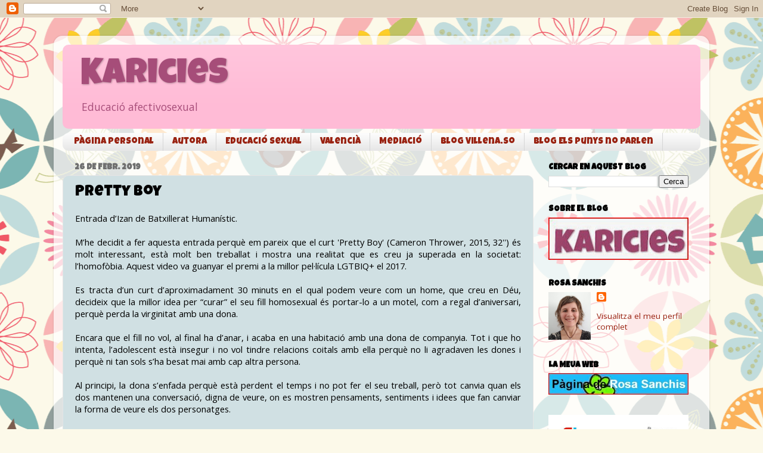

--- FILE ---
content_type: text/html; charset=UTF-8
request_url: https://www.karicies.com/2019/02/pretty-boy.html
body_size: 29167
content:
<!DOCTYPE html>
<html class='v2' dir='ltr' xmlns='http://www.w3.org/1999/xhtml' xmlns:b='http://www.google.com/2005/gml/b' xmlns:data='http://www.google.com/2005/gml/data' xmlns:expr='http://www.google.com/2005/gml/expr'>
<head>
<link href='https://www.blogger.com/static/v1/widgets/335934321-css_bundle_v2.css' rel='stylesheet' type='text/css'/>
<meta content='Pretty Boy' property='og:title'/>
<meta content='http://www.karicies.com/2019/02/pretty-boy.html' property='og:url'/>
<meta content='article' property='og:type'/>
<meta content='Karicies' property='og:site_name'/>
<meta content='https://i.ytimg.com/vi/uzFj6JA_As8/0.jpg' property='og:image'/>
<meta content='width=1100' name='viewport'/>
<meta content='text/html; charset=UTF-8' http-equiv='Content-Type'/>
<meta content='blogger' name='generator'/>
<link href='https://www.karicies.com/favicon.ico' rel='icon' type='image/x-icon'/>
<link href='http://www.karicies.com/2019/02/pretty-boy.html' rel='canonical'/>
<link rel="alternate" type="application/atom+xml" title="Karicies - Atom" href="https://www.karicies.com/feeds/posts/default" />
<link rel="alternate" type="application/rss+xml" title="Karicies - RSS" href="https://www.karicies.com/feeds/posts/default?alt=rss" />
<link rel="service.post" type="application/atom+xml" title="Karicies - Atom" href="https://www.blogger.com/feeds/7236934655865496715/posts/default" />

<link rel="alternate" type="application/atom+xml" title="Karicies - Atom" href="https://www.karicies.com/feeds/7713104598794711864/comments/default" />
<!--Can't find substitution for tag [blog.ieCssRetrofitLinks]-->
<link href='https://i.ytimg.com/vi/uzFj6JA_As8/0.jpg' rel='image_src'/>
<meta content='http://www.karicies.com/2019/02/pretty-boy.html' property='og:url'/>
<meta content='Pretty Boy' property='og:title'/>
<meta content='Blog d&#39;educació afectivosexual de Rosa Sanchis Caudet' property='og:description'/>
<meta content='https://lh3.googleusercontent.com/blogger_img_proxy/AEn0k_tlT8qmsfnqslugw2C0eqLJiUjcpSj-5MhyQl-oFtVcbEK7DdAOvU0P8-oM2m6U7T7nxv0Xk02dinvbybLz5wcDmL9gfkfylj84H8w=w1200-h630-n-k-no-nu' property='og:image'/>
<title>Karicies: Pretty Boy</title>
<style type='text/css'>@font-face{font-family:'Luckiest Guy';font-style:normal;font-weight:400;font-display:swap;src:url(//fonts.gstatic.com/s/luckiestguy/v25/_gP_1RrxsjcxVyin9l9n_j2hQ952ijl7aSqP.woff2)format('woff2');unicode-range:U+0100-02BA,U+02BD-02C5,U+02C7-02CC,U+02CE-02D7,U+02DD-02FF,U+0304,U+0308,U+0329,U+1D00-1DBF,U+1E00-1E9F,U+1EF2-1EFF,U+2020,U+20A0-20AB,U+20AD-20C0,U+2113,U+2C60-2C7F,U+A720-A7FF;}@font-face{font-family:'Luckiest Guy';font-style:normal;font-weight:400;font-display:swap;src:url(//fonts.gstatic.com/s/luckiestguy/v25/_gP_1RrxsjcxVyin9l9n_j2hTd52ijl7aQ.woff2)format('woff2');unicode-range:U+0000-00FF,U+0131,U+0152-0153,U+02BB-02BC,U+02C6,U+02DA,U+02DC,U+0304,U+0308,U+0329,U+2000-206F,U+20AC,U+2122,U+2191,U+2193,U+2212,U+2215,U+FEFF,U+FFFD;}@font-face{font-family:'Open Sans';font-style:normal;font-weight:400;font-stretch:100%;font-display:swap;src:url(//fonts.gstatic.com/s/opensans/v44/memSYaGs126MiZpBA-UvWbX2vVnXBbObj2OVZyOOSr4dVJWUgsjZ0B4taVIUwaEQbjB_mQ.woff2)format('woff2');unicode-range:U+0460-052F,U+1C80-1C8A,U+20B4,U+2DE0-2DFF,U+A640-A69F,U+FE2E-FE2F;}@font-face{font-family:'Open Sans';font-style:normal;font-weight:400;font-stretch:100%;font-display:swap;src:url(//fonts.gstatic.com/s/opensans/v44/memSYaGs126MiZpBA-UvWbX2vVnXBbObj2OVZyOOSr4dVJWUgsjZ0B4kaVIUwaEQbjB_mQ.woff2)format('woff2');unicode-range:U+0301,U+0400-045F,U+0490-0491,U+04B0-04B1,U+2116;}@font-face{font-family:'Open Sans';font-style:normal;font-weight:400;font-stretch:100%;font-display:swap;src:url(//fonts.gstatic.com/s/opensans/v44/memSYaGs126MiZpBA-UvWbX2vVnXBbObj2OVZyOOSr4dVJWUgsjZ0B4saVIUwaEQbjB_mQ.woff2)format('woff2');unicode-range:U+1F00-1FFF;}@font-face{font-family:'Open Sans';font-style:normal;font-weight:400;font-stretch:100%;font-display:swap;src:url(//fonts.gstatic.com/s/opensans/v44/memSYaGs126MiZpBA-UvWbX2vVnXBbObj2OVZyOOSr4dVJWUgsjZ0B4jaVIUwaEQbjB_mQ.woff2)format('woff2');unicode-range:U+0370-0377,U+037A-037F,U+0384-038A,U+038C,U+038E-03A1,U+03A3-03FF;}@font-face{font-family:'Open Sans';font-style:normal;font-weight:400;font-stretch:100%;font-display:swap;src:url(//fonts.gstatic.com/s/opensans/v44/memSYaGs126MiZpBA-UvWbX2vVnXBbObj2OVZyOOSr4dVJWUgsjZ0B4iaVIUwaEQbjB_mQ.woff2)format('woff2');unicode-range:U+0307-0308,U+0590-05FF,U+200C-2010,U+20AA,U+25CC,U+FB1D-FB4F;}@font-face{font-family:'Open Sans';font-style:normal;font-weight:400;font-stretch:100%;font-display:swap;src:url(//fonts.gstatic.com/s/opensans/v44/memSYaGs126MiZpBA-UvWbX2vVnXBbObj2OVZyOOSr4dVJWUgsjZ0B5caVIUwaEQbjB_mQ.woff2)format('woff2');unicode-range:U+0302-0303,U+0305,U+0307-0308,U+0310,U+0312,U+0315,U+031A,U+0326-0327,U+032C,U+032F-0330,U+0332-0333,U+0338,U+033A,U+0346,U+034D,U+0391-03A1,U+03A3-03A9,U+03B1-03C9,U+03D1,U+03D5-03D6,U+03F0-03F1,U+03F4-03F5,U+2016-2017,U+2034-2038,U+203C,U+2040,U+2043,U+2047,U+2050,U+2057,U+205F,U+2070-2071,U+2074-208E,U+2090-209C,U+20D0-20DC,U+20E1,U+20E5-20EF,U+2100-2112,U+2114-2115,U+2117-2121,U+2123-214F,U+2190,U+2192,U+2194-21AE,U+21B0-21E5,U+21F1-21F2,U+21F4-2211,U+2213-2214,U+2216-22FF,U+2308-230B,U+2310,U+2319,U+231C-2321,U+2336-237A,U+237C,U+2395,U+239B-23B7,U+23D0,U+23DC-23E1,U+2474-2475,U+25AF,U+25B3,U+25B7,U+25BD,U+25C1,U+25CA,U+25CC,U+25FB,U+266D-266F,U+27C0-27FF,U+2900-2AFF,U+2B0E-2B11,U+2B30-2B4C,U+2BFE,U+3030,U+FF5B,U+FF5D,U+1D400-1D7FF,U+1EE00-1EEFF;}@font-face{font-family:'Open Sans';font-style:normal;font-weight:400;font-stretch:100%;font-display:swap;src:url(//fonts.gstatic.com/s/opensans/v44/memSYaGs126MiZpBA-UvWbX2vVnXBbObj2OVZyOOSr4dVJWUgsjZ0B5OaVIUwaEQbjB_mQ.woff2)format('woff2');unicode-range:U+0001-000C,U+000E-001F,U+007F-009F,U+20DD-20E0,U+20E2-20E4,U+2150-218F,U+2190,U+2192,U+2194-2199,U+21AF,U+21E6-21F0,U+21F3,U+2218-2219,U+2299,U+22C4-22C6,U+2300-243F,U+2440-244A,U+2460-24FF,U+25A0-27BF,U+2800-28FF,U+2921-2922,U+2981,U+29BF,U+29EB,U+2B00-2BFF,U+4DC0-4DFF,U+FFF9-FFFB,U+10140-1018E,U+10190-1019C,U+101A0,U+101D0-101FD,U+102E0-102FB,U+10E60-10E7E,U+1D2C0-1D2D3,U+1D2E0-1D37F,U+1F000-1F0FF,U+1F100-1F1AD,U+1F1E6-1F1FF,U+1F30D-1F30F,U+1F315,U+1F31C,U+1F31E,U+1F320-1F32C,U+1F336,U+1F378,U+1F37D,U+1F382,U+1F393-1F39F,U+1F3A7-1F3A8,U+1F3AC-1F3AF,U+1F3C2,U+1F3C4-1F3C6,U+1F3CA-1F3CE,U+1F3D4-1F3E0,U+1F3ED,U+1F3F1-1F3F3,U+1F3F5-1F3F7,U+1F408,U+1F415,U+1F41F,U+1F426,U+1F43F,U+1F441-1F442,U+1F444,U+1F446-1F449,U+1F44C-1F44E,U+1F453,U+1F46A,U+1F47D,U+1F4A3,U+1F4B0,U+1F4B3,U+1F4B9,U+1F4BB,U+1F4BF,U+1F4C8-1F4CB,U+1F4D6,U+1F4DA,U+1F4DF,U+1F4E3-1F4E6,U+1F4EA-1F4ED,U+1F4F7,U+1F4F9-1F4FB,U+1F4FD-1F4FE,U+1F503,U+1F507-1F50B,U+1F50D,U+1F512-1F513,U+1F53E-1F54A,U+1F54F-1F5FA,U+1F610,U+1F650-1F67F,U+1F687,U+1F68D,U+1F691,U+1F694,U+1F698,U+1F6AD,U+1F6B2,U+1F6B9-1F6BA,U+1F6BC,U+1F6C6-1F6CF,U+1F6D3-1F6D7,U+1F6E0-1F6EA,U+1F6F0-1F6F3,U+1F6F7-1F6FC,U+1F700-1F7FF,U+1F800-1F80B,U+1F810-1F847,U+1F850-1F859,U+1F860-1F887,U+1F890-1F8AD,U+1F8B0-1F8BB,U+1F8C0-1F8C1,U+1F900-1F90B,U+1F93B,U+1F946,U+1F984,U+1F996,U+1F9E9,U+1FA00-1FA6F,U+1FA70-1FA7C,U+1FA80-1FA89,U+1FA8F-1FAC6,U+1FACE-1FADC,U+1FADF-1FAE9,U+1FAF0-1FAF8,U+1FB00-1FBFF;}@font-face{font-family:'Open Sans';font-style:normal;font-weight:400;font-stretch:100%;font-display:swap;src:url(//fonts.gstatic.com/s/opensans/v44/memSYaGs126MiZpBA-UvWbX2vVnXBbObj2OVZyOOSr4dVJWUgsjZ0B4vaVIUwaEQbjB_mQ.woff2)format('woff2');unicode-range:U+0102-0103,U+0110-0111,U+0128-0129,U+0168-0169,U+01A0-01A1,U+01AF-01B0,U+0300-0301,U+0303-0304,U+0308-0309,U+0323,U+0329,U+1EA0-1EF9,U+20AB;}@font-face{font-family:'Open Sans';font-style:normal;font-weight:400;font-stretch:100%;font-display:swap;src:url(//fonts.gstatic.com/s/opensans/v44/memSYaGs126MiZpBA-UvWbX2vVnXBbObj2OVZyOOSr4dVJWUgsjZ0B4uaVIUwaEQbjB_mQ.woff2)format('woff2');unicode-range:U+0100-02BA,U+02BD-02C5,U+02C7-02CC,U+02CE-02D7,U+02DD-02FF,U+0304,U+0308,U+0329,U+1D00-1DBF,U+1E00-1E9F,U+1EF2-1EFF,U+2020,U+20A0-20AB,U+20AD-20C0,U+2113,U+2C60-2C7F,U+A720-A7FF;}@font-face{font-family:'Open Sans';font-style:normal;font-weight:400;font-stretch:100%;font-display:swap;src:url(//fonts.gstatic.com/s/opensans/v44/memSYaGs126MiZpBA-UvWbX2vVnXBbObj2OVZyOOSr4dVJWUgsjZ0B4gaVIUwaEQbjA.woff2)format('woff2');unicode-range:U+0000-00FF,U+0131,U+0152-0153,U+02BB-02BC,U+02C6,U+02DA,U+02DC,U+0304,U+0308,U+0329,U+2000-206F,U+20AC,U+2122,U+2191,U+2193,U+2212,U+2215,U+FEFF,U+FFFD;}</style>
<style id='page-skin-1' type='text/css'><!--
/*-----------------------------------------------
Blogger Template Style
Name:     Picture Window
Designer: Blogger
URL:      www.blogger.com
----------------------------------------------- */
/* Content
----------------------------------------------- */
body {
font: normal normal 15px Open Sans;
color: #000000;
background: #fcf9e9 url(//themes.googleusercontent.com/image?id=1Cdc6Iw28LnWQ4g6KBkLBGVHs7g3S4_oxWYKlZCiuyXCC49r1a4RyYrfncocJiqtB_rXK) repeat scroll top center /* Credit: UteHil (http://www.istockphoto.com/googleimages.php?id=5737291&platform=blogger) */;
}
html body .region-inner {
min-width: 0;
max-width: 100%;
width: auto;
}
.content-outer {
font-size: 90%;
}
a:link {
text-decoration:none;
color: #992211;
}
a:visited {
text-decoration:none;
color: #a64d79;
}
a:hover {
text-decoration:underline;
color: #992211;
}
.content-outer {
background: transparent url(//www.blogblog.com/1kt/transparent/white80.png) repeat scroll top left;
-moz-border-radius: 15px;
-webkit-border-radius: 15px;
-goog-ms-border-radius: 15px;
border-radius: 15px;
-moz-box-shadow: 0 0 3px rgba(0, 0, 0, .15);
-webkit-box-shadow: 0 0 3px rgba(0, 0, 0, .15);
-goog-ms-box-shadow: 0 0 3px rgba(0, 0, 0, .15);
box-shadow: 0 0 3px rgba(0, 0, 0, .15);
margin: 30px auto;
}
.content-inner {
padding: 15px;
}
/* Header
----------------------------------------------- */
.header-outer {
background: #ffbbd6 url(//www.blogblog.com/1kt/transparent/header_gradient_shade.png) repeat-x scroll top left;
_background-image: none;
color: #a64d79;
-moz-border-radius: 10px;
-webkit-border-radius: 10px;
-goog-ms-border-radius: 10px;
border-radius: 10px;
}
.Header img, .Header #header-inner {
-moz-border-radius: 10px;
-webkit-border-radius: 10px;
-goog-ms-border-radius: 10px;
border-radius: 10px;
}
.header-inner .Header .titlewrapper,
.header-inner .Header .descriptionwrapper {
padding-left: 30px;
padding-right: 30px;
}
.Header h1 {
font: normal normal 60px Luckiest Guy;
text-shadow: 1px 1px 3px rgba(0, 0, 0, 0.3);
}
.Header h1 a {
color: #a64d79;
}
.Header .description {
font-size: 130%;
}
/* Tabs
----------------------------------------------- */
.tabs-inner {
margin: .5em 0 0;
padding: 0;
}
.tabs-inner .section {
margin: 0;
}
.tabs-inner .widget ul {
padding: 0;
background: #fbfbfb url(//www.blogblog.com/1kt/transparent/tabs_gradient_shade.png) repeat scroll bottom;
-moz-border-radius: 10px;
-webkit-border-radius: 10px;
-goog-ms-border-radius: 10px;
border-radius: 10px;
}
.tabs-inner .widget li {
border: none;
}
.tabs-inner .widget li a {
display: inline-block;
padding: .5em 1em;
margin-right: 0;
color: #992211;
font: normal normal 15px Luckiest Guy;
-moz-border-radius: 0 0 0 0;
-webkit-border-top-left-radius: 0;
-webkit-border-top-right-radius: 0;
-goog-ms-border-radius: 0 0 0 0;
border-radius: 0 0 0 0;
background: transparent none no-repeat scroll top left;
border-right: 1px solid #d5d5d5;
}
.tabs-inner .widget li:first-child a {
padding-left: 1.25em;
-moz-border-radius-topleft: 10px;
-moz-border-radius-bottomleft: 10px;
-webkit-border-top-left-radius: 10px;
-webkit-border-bottom-left-radius: 10px;
-goog-ms-border-top-left-radius: 10px;
-goog-ms-border-bottom-left-radius: 10px;
border-top-left-radius: 10px;
border-bottom-left-radius: 10px;
}
.tabs-inner .widget li.selected a,
.tabs-inner .widget li a:hover {
position: relative;
z-index: 1;
background: #ffffff url(//www.blogblog.com/1kt/transparent/tabs_gradient_shade.png) repeat scroll bottom;
color: #000000;
-moz-box-shadow: 0 0 0 rgba(0, 0, 0, .15);
-webkit-box-shadow: 0 0 0 rgba(0, 0, 0, .15);
-goog-ms-box-shadow: 0 0 0 rgba(0, 0, 0, .15);
box-shadow: 0 0 0 rgba(0, 0, 0, .15);
}
/* Headings
----------------------------------------------- */
h2 {
font: normal bold 100% Luckiest Guy;
text-transform: uppercase;
color: #000000;
margin: .5em 0;
}
/* Main
----------------------------------------------- */
.main-outer {
background: transparent none repeat scroll top center;
-moz-border-radius: 0 0 0 0;
-webkit-border-top-left-radius: 0;
-webkit-border-top-right-radius: 0;
-webkit-border-bottom-left-radius: 0;
-webkit-border-bottom-right-radius: 0;
-goog-ms-border-radius: 0 0 0 0;
border-radius: 0 0 0 0;
-moz-box-shadow: 0 0 0 rgba(0, 0, 0, .15);
-webkit-box-shadow: 0 0 0 rgba(0, 0, 0, .15);
-goog-ms-box-shadow: 0 0 0 rgba(0, 0, 0, .15);
box-shadow: 0 0 0 rgba(0, 0, 0, .15);
}
.main-inner {
padding: 15px 5px 20px;
}
.main-inner .column-center-inner {
padding: 0 0;
}
.main-inner .column-left-inner {
padding-left: 0;
}
.main-inner .column-right-inner {
padding-right: 0;
}
/* Posts
----------------------------------------------- */
h3.post-title {
margin: 0;
font: normal normal 25px Luckiest Guy;
}
.comments h4 {
margin: 1em 0 0;
font: normal normal 25px Luckiest Guy;
}
.date-header span {
color: #707070;
}
.post-outer {
background-color: #d0e0e3;
border: solid 1px #e5e5e5;
-moz-border-radius: 10px;
-webkit-border-radius: 10px;
border-radius: 10px;
-goog-ms-border-radius: 10px;
padding: 15px 20px;
margin: 0 -20px 20px;
}
.post-body {
line-height: 1.4;
font-size: 110%;
position: relative;
}
.post-header {
margin: 0 0 1.5em;
color: #a9a9a9;
line-height: 1.6;
}
.post-footer {
margin: .5em 0 0;
color: #a9a9a9;
line-height: 1.6;
}
#blog-pager {
font-size: 140%
}
#comments .comment-author {
padding-top: 1.5em;
border-top: dashed 1px #ccc;
border-top: dashed 1px rgba(128, 128, 128, .5);
background-position: 0 1.5em;
}
#comments .comment-author:first-child {
padding-top: 0;
border-top: none;
}
.avatar-image-container {
margin: .2em 0 0;
}
/* Comments
----------------------------------------------- */
.comments .comments-content .icon.blog-author {
background-repeat: no-repeat;
background-image: url([data-uri]);
}
.comments .comments-content .loadmore a {
border-top: 1px solid #992211;
border-bottom: 1px solid #992211;
}
.comments .continue {
border-top: 2px solid #992211;
}
/* Widgets
----------------------------------------------- */
.widget ul, .widget #ArchiveList ul.flat {
padding: 0;
list-style: none;
}
.widget ul li, .widget #ArchiveList ul.flat li {
border-top: dashed 1px #ccc;
border-top: dashed 1px rgba(128, 128, 128, .5);
}
.widget ul li:first-child, .widget #ArchiveList ul.flat li:first-child {
border-top: none;
}
.widget .post-body ul {
list-style: disc;
}
.widget .post-body ul li {
border: none;
}
/* Footer
----------------------------------------------- */
.footer-outer {
color:#000000;
background: transparent url(//www.blogblog.com/1kt/transparent/black50.png) repeat scroll top left;
-moz-border-radius: 10px 10px 10px 10px;
-webkit-border-top-left-radius: 10px;
-webkit-border-top-right-radius: 10px;
-webkit-border-bottom-left-radius: 10px;
-webkit-border-bottom-right-radius: 10px;
-goog-ms-border-radius: 10px 10px 10px 10px;
border-radius: 10px 10px 10px 10px;
-moz-box-shadow: 0 0 0 rgba(0, 0, 0, .15);
-webkit-box-shadow: 0 0 0 rgba(0, 0, 0, .15);
-goog-ms-box-shadow: 0 0 0 rgba(0, 0, 0, .15);
box-shadow: 0 0 0 rgba(0, 0, 0, .15);
}
.footer-inner {
padding: 10px 5px 20px;
}
.footer-outer a {
color: #f1ffeb;
}
.footer-outer a:visited {
color: #b5d4a9;
}
.footer-outer a:hover {
color: #ffffff;
}
.footer-outer .widget h2 {
color: #000000;
}
/* Mobile
----------------------------------------------- */
html body.mobile {
height: auto;
}
html body.mobile {
min-height: 480px;
background-size: 100% auto;
}
.mobile .body-fauxcolumn-outer {
background: transparent none repeat scroll top left;
}
html .mobile .mobile-date-outer, html .mobile .blog-pager {
border-bottom: none;
background: transparent none repeat scroll top center;
margin-bottom: 10px;
}
.mobile .date-outer {
background: transparent none repeat scroll top center;
}
.mobile .header-outer, .mobile .main-outer,
.mobile .post-outer, .mobile .footer-outer {
-moz-border-radius: 0;
-webkit-border-radius: 0;
-goog-ms-border-radius: 0;
border-radius: 0;
}
.mobile .content-outer,
.mobile .main-outer,
.mobile .post-outer {
background: inherit;
border: none;
}
.mobile .content-outer {
font-size: 100%;
}
.mobile-link-button {
background-color: #992211;
}
.mobile-link-button a:link, .mobile-link-button a:visited {
color: #d0e0e3;
}
.mobile-index-contents {
color: #000000;
}
.mobile .tabs-inner .PageList .widget-content {
background: #ffffff url(//www.blogblog.com/1kt/transparent/tabs_gradient_shade.png) repeat scroll bottom;
color: #000000;
}
.mobile .tabs-inner .PageList .widget-content .pagelist-arrow {
border-left: 1px solid #d5d5d5;
}

--></style>
<style id='template-skin-1' type='text/css'><!--
body {
min-width: 1100px;
}
.content-outer, .content-fauxcolumn-outer, .region-inner {
min-width: 1100px;
max-width: 1100px;
_width: 1100px;
}
.main-inner .columns {
padding-left: 0;
padding-right: 280px;
}
.main-inner .fauxcolumn-center-outer {
left: 0;
right: 280px;
/* IE6 does not respect left and right together */
_width: expression(this.parentNode.offsetWidth -
parseInt("0") -
parseInt("280px") + 'px');
}
.main-inner .fauxcolumn-left-outer {
width: 0;
}
.main-inner .fauxcolumn-right-outer {
width: 280px;
}
.main-inner .column-left-outer {
width: 0;
right: 100%;
margin-left: -0;
}
.main-inner .column-right-outer {
width: 280px;
margin-right: -280px;
}
#layout {
min-width: 0;
}
#layout .content-outer {
min-width: 0;
width: 800px;
}
#layout .region-inner {
min-width: 0;
width: auto;
}
--></style>
<link href='https://www.blogger.com/dyn-css/authorization.css?targetBlogID=7236934655865496715&amp;zx=cf72ece6-c2bf-4879-b55f-79fe95c67239' media='none' onload='if(media!=&#39;all&#39;)media=&#39;all&#39;' rel='stylesheet'/><noscript><link href='https://www.blogger.com/dyn-css/authorization.css?targetBlogID=7236934655865496715&amp;zx=cf72ece6-c2bf-4879-b55f-79fe95c67239' rel='stylesheet'/></noscript>
<meta name='google-adsense-platform-account' content='ca-host-pub-1556223355139109'/>
<meta name='google-adsense-platform-domain' content='blogspot.com'/>

</head>
<body class='loading variant-shade'>
<div class='navbar section' id='navbar' name='Barra de navegació'><div class='widget Navbar' data-version='1' id='Navbar1'><script type="text/javascript">
    function setAttributeOnload(object, attribute, val) {
      if(window.addEventListener) {
        window.addEventListener('load',
          function(){ object[attribute] = val; }, false);
      } else {
        window.attachEvent('onload', function(){ object[attribute] = val; });
      }
    }
  </script>
<div id="navbar-iframe-container"></div>
<script type="text/javascript" src="https://apis.google.com/js/platform.js"></script>
<script type="text/javascript">
      gapi.load("gapi.iframes:gapi.iframes.style.bubble", function() {
        if (gapi.iframes && gapi.iframes.getContext) {
          gapi.iframes.getContext().openChild({
              url: 'https://www.blogger.com/navbar/7236934655865496715?po\x3d7713104598794711864\x26origin\x3dhttps://www.karicies.com',
              where: document.getElementById("navbar-iframe-container"),
              id: "navbar-iframe"
          });
        }
      });
    </script><script type="text/javascript">
(function() {
var script = document.createElement('script');
script.type = 'text/javascript';
script.src = '//pagead2.googlesyndication.com/pagead/js/google_top_exp.js';
var head = document.getElementsByTagName('head')[0];
if (head) {
head.appendChild(script);
}})();
</script>
</div></div>
<div class='body-fauxcolumns'>
<div class='fauxcolumn-outer body-fauxcolumn-outer'>
<div class='cap-top'>
<div class='cap-left'></div>
<div class='cap-right'></div>
</div>
<div class='fauxborder-left'>
<div class='fauxborder-right'></div>
<div class='fauxcolumn-inner'>
</div>
</div>
<div class='cap-bottom'>
<div class='cap-left'></div>
<div class='cap-right'></div>
</div>
</div>
</div>
<div class='content'>
<div class='content-fauxcolumns'>
<div class='fauxcolumn-outer content-fauxcolumn-outer'>
<div class='cap-top'>
<div class='cap-left'></div>
<div class='cap-right'></div>
</div>
<div class='fauxborder-left'>
<div class='fauxborder-right'></div>
<div class='fauxcolumn-inner'>
</div>
</div>
<div class='cap-bottom'>
<div class='cap-left'></div>
<div class='cap-right'></div>
</div>
</div>
</div>
<div class='content-outer'>
<div class='content-cap-top cap-top'>
<div class='cap-left'></div>
<div class='cap-right'></div>
</div>
<div class='fauxborder-left content-fauxborder-left'>
<div class='fauxborder-right content-fauxborder-right'></div>
<div class='content-inner'>
<header>
<div class='header-outer'>
<div class='header-cap-top cap-top'>
<div class='cap-left'></div>
<div class='cap-right'></div>
</div>
<div class='fauxborder-left header-fauxborder-left'>
<div class='fauxborder-right header-fauxborder-right'></div>
<div class='region-inner header-inner'>
<div class='header section' id='header' name='Capçalera'><div class='widget Header' data-version='1' id='Header1'>
<div id='header-inner'>
<div class='titlewrapper'>
<h1 class='title'>
<a href='https://www.karicies.com/'>
Karicies
</a>
</h1>
</div>
<div class='descriptionwrapper'>
<p class='description'><span>Educació afectivosexual</span></p>
</div>
</div>
</div></div>
</div>
</div>
<div class='header-cap-bottom cap-bottom'>
<div class='cap-left'></div>
<div class='cap-right'></div>
</div>
</div>
</header>
<div class='tabs-outer'>
<div class='tabs-cap-top cap-top'>
<div class='cap-left'></div>
<div class='cap-right'></div>
</div>
<div class='fauxborder-left tabs-fauxborder-left'>
<div class='fauxborder-right tabs-fauxborder-right'></div>
<div class='region-inner tabs-inner'>
<div class='tabs section' id='crosscol' name='Multicolumnes'><div class='widget PageList' data-version='1' id='PageList1'>
<h2>Pàgines</h2>
<div class='widget-content'>
<ul>
<li>
<a href='http://www.rosasanchis.cat/index.html'>Pàgina personal</a>
</li>
<li>
<a href='http://www.rosasanchis.cat/autora.html'>Autora</a>
</li>
<li>
<a href='http://www.rosasanchis.cat/educacio_sexual.html'>Educació sexual</a>
</li>
<li>
<a href='http://www.rosasanchis.cat/valencia.html'>Valencià</a>
</li>
<li>
<a href='http://www.rosasanchis.cat/mediacio.html'>Mediació</a>
</li>
<li>
<a href='http://villenaso.blogspot.com'>Blog Villena.so</a>
</li>
<li>
<a href='http://elspunysnoparlen.wordpress.com'>Blog Els punys no parlen</a>
</li>
</ul>
<div class='clear'></div>
</div>
</div></div>
<div class='tabs no-items section' id='crosscol-overflow' name='Cross-Column 2'></div>
</div>
</div>
<div class='tabs-cap-bottom cap-bottom'>
<div class='cap-left'></div>
<div class='cap-right'></div>
</div>
</div>
<div class='main-outer'>
<div class='main-cap-top cap-top'>
<div class='cap-left'></div>
<div class='cap-right'></div>
</div>
<div class='fauxborder-left main-fauxborder-left'>
<div class='fauxborder-right main-fauxborder-right'></div>
<div class='region-inner main-inner'>
<div class='columns fauxcolumns'>
<div class='fauxcolumn-outer fauxcolumn-center-outer'>
<div class='cap-top'>
<div class='cap-left'></div>
<div class='cap-right'></div>
</div>
<div class='fauxborder-left'>
<div class='fauxborder-right'></div>
<div class='fauxcolumn-inner'>
</div>
</div>
<div class='cap-bottom'>
<div class='cap-left'></div>
<div class='cap-right'></div>
</div>
</div>
<div class='fauxcolumn-outer fauxcolumn-left-outer'>
<div class='cap-top'>
<div class='cap-left'></div>
<div class='cap-right'></div>
</div>
<div class='fauxborder-left'>
<div class='fauxborder-right'></div>
<div class='fauxcolumn-inner'>
</div>
</div>
<div class='cap-bottom'>
<div class='cap-left'></div>
<div class='cap-right'></div>
</div>
</div>
<div class='fauxcolumn-outer fauxcolumn-right-outer'>
<div class='cap-top'>
<div class='cap-left'></div>
<div class='cap-right'></div>
</div>
<div class='fauxborder-left'>
<div class='fauxborder-right'></div>
<div class='fauxcolumn-inner'>
</div>
</div>
<div class='cap-bottom'>
<div class='cap-left'></div>
<div class='cap-right'></div>
</div>
</div>
<!-- corrects IE6 width calculation -->
<div class='columns-inner'>
<div class='column-center-outer'>
<div class='column-center-inner'>
<div class='main section' id='main' name='Principal'><div class='widget Blog' data-version='1' id='Blog1'>
<div class='blog-posts hfeed'>

          <div class="date-outer">
        
<h2 class='date-header'><span>26 de febr. 2019</span></h2>

          <div class="date-posts">
        
<div class='post-outer'>
<div class='post hentry' itemprop='blogPost' itemscope='itemscope' itemtype='http://schema.org/BlogPosting'>
<meta content='https://i.ytimg.com/vi/uzFj6JA_As8/0.jpg' itemprop='image_url'/>
<meta content='7236934655865496715' itemprop='blogId'/>
<meta content='7713104598794711864' itemprop='postId'/>
<a name='7713104598794711864'></a>
<h3 class='post-title entry-title' itemprop='name'>
Pretty Boy
</h3>
<div class='post-header'>
<div class='post-header-line-1'></div>
</div>
<div class='post-body entry-content' id='post-body-7713104598794711864' itemprop='description articleBody'>
<div style="text-align: justify;">
Entrada d&#8217;Izan de Batxillerat Humanístic.</div>
<div style="text-align: justify;">
<br /></div>
<div style="text-align: justify;">
M&#8217;he decidit a fer aquesta entrada perquè em pareix que el curt 'Pretty Boy' (Cameron Thrower, 2015, 32'') és molt interessant, està molt ben treballat i mostra una realitat que es creu ja superada en la societat: l&#8217;homofòbia. Aquest video va guanyar el premi a la millor pel&#183;lícula LGTBIQ+ el 2017.</div>
<div style="text-align: justify;">
<br /></div>
<div style="text-align: justify;">
Es tracta d&#8217;un curt d&#8217;aproximadament 30 minuts en el qual podem veure com un home, que creu en Déu, decideix que la millor idea per &#8220;curar&#8221; el seu fill homosexual és portar-lo a un motel, com a regal d&#8217;aniversari, perquè perda la virginitat amb una dona.&nbsp;</div>
<div style="text-align: justify;">
<br /></div>
<div style="text-align: justify;">
Encara que el fill no vol, al final ha d&#8217;anar, i acaba en una habitació amb una dona de companyia. Tot i que ho intenta, l&#8217;adolescent està insegur i no vol tindre relacions coitals amb ella perquè no li agradaven les dones i perquè ni tan sols s&#8217;ha besat mai amb cap altra persona.</div>
<div style="text-align: justify;">
<br /></div>
<div style="text-align: justify;">
Al principi, la dona s&#8217;enfada perquè està perdent el temps i no pot fer el seu treball, però tot canvia quan els dos mantenen una conversació, digna de veure, on es mostren pensaments, sentiments i idees que fan canviar la forma de veure els dos personatges.</div>
<div style="text-align: justify;">
<br /></div>
<div style="text-align: justify;">
Espere que el curt us agrade tant com a mi.&nbsp;</div>
<div style="text-align: justify;">
<br /></div>
<div style="text-align: justify;">
<a href="https://www.youtube.com/watch?v=ngpq9OSsv-I">En anglés</a>.</div>
<br />
<div class="separator" style="clear: both; text-align: center;">
<iframe width="320" height="266" class="YOUTUBE-iframe-video" data-thumbnail-src="https://i.ytimg.com/vi/uzFj6JA_As8/0.jpg" src="https://www.youtube.com/embed/uzFj6JA_As8?feature=player_embedded" frameborder="0" allowfullscreen></iframe></div>
<div style='clear: both;'></div>
</div>
<div class='post-footer'>
<div class='post-footer-line post-footer-line-1'><span class='post-icons'>
<span class='item-control blog-admin pid-1777793887'>
<a href='https://www.blogger.com/post-edit.g?blogID=7236934655865496715&postID=7713104598794711864&from=pencil' title='Modificar el missatge'>
<img alt='' class='icon-action' height='18' src='https://resources.blogblog.com/img/icon18_edit_allbkg.gif' width='18'/>
</a>
</span>
</span>
<div class='post-share-buttons goog-inline-block'>
<a class='goog-inline-block share-button sb-email' href='https://www.blogger.com/share-post.g?blogID=7236934655865496715&postID=7713104598794711864&target=email' target='_blank' title='Envia per correu electrònic'><span class='share-button-link-text'>Envia per correu electrònic</span></a><a class='goog-inline-block share-button sb-blog' href='https://www.blogger.com/share-post.g?blogID=7236934655865496715&postID=7713104598794711864&target=blog' onclick='window.open(this.href, "_blank", "height=270,width=475"); return false;' target='_blank' title='BlogThis!'><span class='share-button-link-text'>BlogThis!</span></a><a class='goog-inline-block share-button sb-twitter' href='https://www.blogger.com/share-post.g?blogID=7236934655865496715&postID=7713104598794711864&target=twitter' target='_blank' title='Comparteix a X'><span class='share-button-link-text'>Comparteix a X</span></a><a class='goog-inline-block share-button sb-facebook' href='https://www.blogger.com/share-post.g?blogID=7236934655865496715&postID=7713104598794711864&target=facebook' onclick='window.open(this.href, "_blank", "height=430,width=640"); return false;' target='_blank' title='Comparteix a Facebook'><span class='share-button-link-text'>Comparteix a Facebook</span></a><a class='goog-inline-block share-button sb-pinterest' href='https://www.blogger.com/share-post.g?blogID=7236934655865496715&postID=7713104598794711864&target=pinterest' target='_blank' title='Comparteix a Pinterest'><span class='share-button-link-text'>Comparteix a Pinterest</span></a>
</div>
<span class='post-comment-link'>
</span>
</div>
<div class='post-footer-line post-footer-line-2'></div>
<div class='post-footer-line post-footer-line-3'></div>
</div>
</div>
<div class='comments' id='comments'>
<a name='comments'></a>
<h4>5 comentaris:</h4>
<div id='Blog1_comments-block-wrapper'>
<dl class='avatar-comment-indent' id='comments-block'>
<dt class='comment-author ' id='c8329445114388480822'>
<a name='c8329445114388480822'></a>
<div class="avatar-image-container avatar-stock"><span dir="ltr"><img src="//resources.blogblog.com/img/blank.gif" width="35" height="35" alt="" title="Maria Curie">

</span></div>
Maria Curie
ha dit...
</dt>
<dd class='comment-body' id='Blog1_cmt-8329445114388480822'>
<p>
M&#8217;ha encantat com concluía la història, com explicaven que per treballar de prostituta no eres pitjor i que tindre una altra sexualitat no es una cosa roïna. El que deuria de saber la gent es que si tens un fill i el vols, el tens que animar i ajudar en tot el que pugues i no portar-te mal amb ell si li agrada una cosa que a tu no, o si te una sexualitat diferent a la teua. <br /><br />Dit això, volia també mencionar que hi ha gent que pensa que les persones que son prostituts o prostitutes són pitjors, o menys llestos. No te res que vore, una persona pot ser llesta i prostituta perfectament, a més hi ha persones per a tot i no deuríem de generalitzar així a la lleugera. En el vídeo es veu clarament com el pare li parla sense respecte a la prostituta, i també com una senyora en un supermercat li insulta sols per el seu treball i l&#8217;aspecte. Aquesta gent és una hipòcrita, ja que de segur que volen que li respecten quan ells no ho fan. <br /><br />Després volia aclarir que el pare no deuria de tindre vergonya del seu fill perquè tinga una altra sexualitat, perquè siga verge, o no s&#8217;haja besat mai amb una persona. Què més dona si eres verge o si t&#8217;agrade el mateix sexe que el teu?, tenim que respectar-nos per igual, tots som diferents i tens que fer el que tu vulgues, mai et tenen que obligar a ser d&#8217;una altra manera.
</p>
</dd>
<dd class='comment-footer'>
<span class='comment-timestamp'>
<a href='https://www.karicies.com/2019/02/pretty-boy.html?showComment=1551381245029#c8329445114388480822' title='comment permalink'>
28.2.19
</a>
<span class='item-control blog-admin pid-96270895'>
<a class='comment-delete' href='https://www.blogger.com/comment/delete/7236934655865496715/8329445114388480822' title='Suprimeix el comentari'>
<img src='https://resources.blogblog.com/img/icon_delete13.gif'/>
</a>
</span>
</span>
</dd>
<dt class='comment-author ' id='c3157064766497138217'>
<a name='c3157064766497138217'></a>
<div class="avatar-image-container avatar-stock"><span dir="ltr"><img src="//resources.blogblog.com/img/blank.gif" width="35" height="35" alt="" title="Angela Wolf 1&ordm; Bach C">

</span></div>
Angela Wolf 1º Bach C
ha dit...
</dt>
<dd class='comment-body' id='Blog1_cmt-3157064766497138217'>
<p>
En aquest curtmetratge de 30 min es conta la història d&#8217;un xiquet, &#8220;Pretty Boy&#8221;, qui és assetjat pels seus companys de classe a causa de la seua orientació sexual i, fins i tot, pel seu pare, qui considera que té una malaltia. A més d&#8217;haver de suportar els insults i les agressions físiques dels &#8220;seus companys&#8221;, per anomenar-los d&#8217;alguna manera, ha d&#8217;aguantar que el seu pare l&#39;obliga, com a regal dels seus 18 anys, a mantenir relacions sexuals amb una prostituta.<br /><br />Res més vaig començar a veure aquest curtmetratge, vaig començar a plorar, no sé per què ni com, però vaig empatitzar molt amb el personatge i vaig sentir tot el dolor que sentia. Crec que a més de tractar l&#8217;homofòbia, el que resulta obvie, tracta també molts altres aspectes dels quals es necessita parlar detingudament com és la prostitució i eixe pensament tan retrògrad del fet que els hòmens han de perdre la seua virginitat abans dels 18 anys, perquè si no ho fan&#8230; Mare de Déu, no vull ni pensar-ho.<br /><br />Doncs bé, el principal objectiu que persegueix aquest curtmetratge és promoure la diversitat, que les persones homosexuals existeixen i que únicament són PERSONES amb una altra orientació sexual, el que no ha de suposar un problema i, molt menys, considerar-se una malaltia. No vos pareix ridícul i vergonyós que l&#8217;homosexualitat siga considerada una enfermetat?<br /><br />Personalment, aquest pensament tan retrògrad d&#8217;odi, ja no sols als gays, sinó al col&#183;lectiu LGTB, em produeix un sentiment que va molt més enllà de la vergonya, s&#8217;apropa més a l&#39;enuig i, fins i tot, podria dir que al fàstic cap eixes persones. Pot sonar un poquet fort, però crec que aquelles persones que no respecten als altres tal com són, es mereixen el mateix tracte perquè així, aparentment, és l&#8217;única manera que entenguen el que les seues accions i paraules poden provocar en eixes persones. Em pareix molt injust que al món hi haja milers de persones que oculten la seua orientació sexual per por i per vergonya. Per favor, vivim i deixem viure.<br /><br />Altres dels temes que pense que intenta denunciar, com ja he dit abans, és eixa &#8220;tradició&#8221; o &#8220;cultura&#8221; que sembla que continua perdurant en la nostra societat i que consisteix en el fet que, si el xiquet no ha perdut la virginitat abans dels 18 anys, sembla que ja és hora doncs, que millor manera que &#8220;llevar-li de putes&#8221; (com alguns diuen). A banda de ser un dissentit, també és molt masclista, ja que en el cas de la dona, el problema seria que ho fera abans dels díhuit. Quina incongruència no?<br /><br />Finalment, l&#8217;últim aspecte o tema que es denuncia en aquest curtmetratge és la prostitució. La prostitució és un tema en el qual cal tindre moltes coses en conter, ja que es tracta d&#8217;un tema amb molta importància i del qual cap persona hauria de parlar a la lleugera i sense haver-se informat abans. És cert que en molts casos la prostitució està lligada a la violència, a les drogues, el maltracte&#8230; però simplement volia manifestar, o almenys mostrar la meua posició en contra de la consideració de les prostitutes som persones indignes, males&#8230;, ja que en molts casos, recorren a la prostitució com última opció per aconseguir diners, com hem pogut veure en aquest petit vídeo.<br /><br />Aquest curtmetratge m&#8217;ha semblat molt interessant i necessari, necessari per a totes aquelles persones que continuen considerant l&#8217;homosexualitat com una enfermetat. Puc comprendre perfectament perquè ha guanyat el premi a la millor pel&#183;lícula LGTBIQ+ el 2017, donat que es mereix aquest i molts més. Vull concloure invitant a tot el món a veure i a formar part d&#8217;aquest moviment.
</p>
</dd>
<dd class='comment-footer'>
<span class='comment-timestamp'>
<a href='https://www.karicies.com/2019/02/pretty-boy.html?showComment=1551470567656#c3157064766497138217' title='comment permalink'>
1.3.19
</a>
<span class='item-control blog-admin pid-96270895'>
<a class='comment-delete' href='https://www.blogger.com/comment/delete/7236934655865496715/3157064766497138217' title='Suprimeix el comentari'>
<img src='https://resources.blogblog.com/img/icon_delete13.gif'/>
</a>
</span>
</span>
</dd>
<dt class='comment-author ' id='c2014221057439962951'>
<a name='c2014221057439962951'></a>
<div class="avatar-image-container avatar-stock"><span dir="ltr"><img src="//resources.blogblog.com/img/blank.gif" width="35" height="35" alt="" title="&Ograve;scar Campoamor">

</span></div>
Òscar Campoamor
ha dit...
</dt>
<dd class='comment-body' id='Blog1_cmt-2014221057439962951'>
<p>
Què passaria si el teu fill és homosexual, li agraden els xics. Doncs per al pare d&#8217;aquest xic és un sacrilegi. Aquest vídeo parla de l&#8217;homosexualitat en una família cristiana, en la qual el fill és homosexual i el seu pare no vol això i per això li porta a una habitació d&#8217;una dona de companyia. Aquesta entrada és molt interessant i per això la comentaré.<br /><br />Principalment el tema d&#8217;aquesta entrada és l&#8217;homofòbia i l&#8217;homosexualitat i de com un pare no vol que el seu fill siga gai i em pareix un clar exemple de com a algunes famílies a temps d&#8217;ara no accepten als seus fills, assoles per tindre una orientació diferent i això em pareix molt greu. Aquest vídeo és molt inspiradors i molts pares haurien de veure&#39;l i pensar més, perquè com Dulceida va dir i en la pel&#183;lícula anomenada &quot;Con amor, Simon&quot;, el teu fill o filla va ser sempre aqueixa persona amb la qual pugues parlar, riure o les coses que vulgues, és la mateixa persona, encara que tinga una orientació diferent de la que una religió no accepta i açò és el que s&#8217;ha de veure i pensar, no canvia a cap persona la seua orientació.<br /><br />En la meua opinió aquest vídeo és la clara imatge d&#39;una situació un poc extrema però certa i aqueixa és la qüestió i el problema, que les famílies facen aqueixes coses sense sentit i sense tindre un poc de respecte cap als seus fills. I per aquesta raó s&#8217;haurien de fer més coses com aquestes, que facen que la gent s&#39;adone del que és i que no hi ha cap problema.<br /><br />Finalment dir que m&#39;ha agradat molt tot el que significa, tot el que aporta i la seua finalitat. Espere que amb aquests vídeos, llibres, series i pel&#183;lícules la gent puga obrir els ulls i tractar a tots com el que són, PERSONES, i no es mereixen aqueix maltractament.
</p>
</dd>
<dd class='comment-footer'>
<span class='comment-timestamp'>
<a href='https://www.karicies.com/2019/02/pretty-boy.html?showComment=1551630730376#c2014221057439962951' title='comment permalink'>
3.3.19
</a>
<span class='item-control blog-admin pid-96270895'>
<a class='comment-delete' href='https://www.blogger.com/comment/delete/7236934655865496715/2014221057439962951' title='Suprimeix el comentari'>
<img src='https://resources.blogblog.com/img/icon_delete13.gif'/>
</a>
</span>
</span>
</dd>
<dt class='comment-author ' id='c2532722945516540488'>
<a name='c2532722945516540488'></a>
<div class="avatar-image-container avatar-stock"><span dir="ltr"><img src="//resources.blogblog.com/img/blank.gif" width="35" height="35" alt="" title="Juli&aacute;n Kent">

</span></div>
Julián Kent
ha dit...
</dt>
<dd class='comment-body' id='Blog1_cmt-2532722945516540488'>
<p>
M&#39;ha encantat aquest curtmetratge. Al principi sembla que només abasta del tema de l&#39;homosexualitat, però en veure el curtmetratge complet t&#39;adones que abasta més temes com per exemple la sexualitat.<br /><br />En aquest curtmetratge ens mostra la situació de Seann, un jove homosexual que acaba de complir 18 anys i, per això, el seu pare decideix enviar-lo a un motel al costat d&#39;una prostituta com a regal d&#39;aniversari i per a &quot;curar&quot; la seua homosexualitat. Shawn òbviament no volia fer-ho, però així i tot va ser a l&#39;habitació, en ella coneix a Katie, una prostituta amb la qual s&#39;anava a ficar al llit. Al moment d&#39;estar tots dos en el llit Siguen es resisteix i li diu que no vol fer-ho, Katie el tira de l&#39;habitació perquè li estava fent perdre el temps però, després, el va deixar entrar perquè Siguen li havia dit que només volia parlar i que li anava a pagar.<br /><br />Sean li compta a Katie que és homosexual ja que necessitava dir-li-ho a algú, després van ser al supermercat a comprar una magdalena per a posteriorment usar-la com un pastís d&#39;aniversari. Després Siguen li diu que mai havia besat a ningú i Katie s&#39;ofereix per a besar-ho i, li diu, que imagine a una persona que voldria ell besar amb moltes ganes, i Sean va pensar en un xic anomenada David. Van passar tota la nit junts i després es desperten al matí i Katie li compta a Sean que ella té un fill de quatre anys i li va confessar que la seua professió com a prostituta no li sembla bé però que necessita fer-ho per a seguir avant. Després canvia l&#39;escena i veiem a Katie intentant cridar al seu fill i després veiem com ella s&#39;acomiada de Sean mentre ell dormia.<br /><br />En alçar-se, Sean va veure una carta de Katie en la qual ho motivava a no ocultar la seua identitat i que s&#39;esforce molt en els estudis, que es vaig graduar, que vaja a la universitat i que aconseguisca un treball on el faça feliç. I, finalment, el curtmetratge acaba amb Sean que pel que sembla li anava a comptar al seu pare sobre la seua homosexualitat.<br /><br />Crec que la idea principal del curtmetratge és ensenyar-nos que mai es pot forçar a una persona canviar la seua orientació sexual, que cadascun és lliure de decidir com ser i que no hauríem de reprimir els nostres sentiments.
</p>
</dd>
<dd class='comment-footer'>
<span class='comment-timestamp'>
<a href='https://www.karicies.com/2019/02/pretty-boy.html?showComment=1551977134311#c2532722945516540488' title='comment permalink'>
7.3.19
</a>
<span class='item-control blog-admin pid-96270895'>
<a class='comment-delete' href='https://www.blogger.com/comment/delete/7236934655865496715/2532722945516540488' title='Suprimeix el comentari'>
<img src='https://resources.blogblog.com/img/icon_delete13.gif'/>
</a>
</span>
</span>
</dd>
<dt class='comment-author ' id='c4103793642216949549'>
<a name='c4103793642216949549'></a>
<div class="avatar-image-container avatar-stock"><span dir="ltr"><img src="//resources.blogblog.com/img/blank.gif" width="35" height="35" alt="" title="Fran Truth">

</span></div>
Fran Truth
ha dit...
</dt>
<dd class='comment-body' id='Blog1_cmt-4103793642216949549'>
<p>
Aquest vídeo parla del desig d&#39;un pare després d&#39;aver descobert unes revistes d&#39;homes a l&#39;havitació<br /> del seu fill.<br />Aquest decideix contractar a una prostituta per aconseguir que el seu fill mantinga relacions sexuals amb ella, amb l&#39;objectiu d&#39;intentar canviar l&#39;orientació sexual d&#39;aquest.<br /><br />Una vegada el pare deixa al seu fill al lloc on es troba la prostituta, aquest es disposa a treure&#39;s la roba amb un actitud massa forçada, fins que no aconsegueix realitzar res, ja que no se sent còmode.<br /><br />La prostituta es mosqueja, ja que no put complir el paper del seu treball, però finalment el deixapassar de nou a l&#39;habitació i comprèn la seva postura.<br /><br />Varen canviar l&#39;objectiu d&#39;aquella nit i soparem i van celebrar aquell regal d&#39;aniversari d&#39;altra manera diferent de la que el pare volia.<br /><br />Vàren camviar l&#39;objectiu d&#39;aquella nit intercanviant el sexe per un sopar i una felicitació d&#39;aniversari al llit . Aquest fet m&#39;ha parescut realment especial, ja que la prostituta mostra molta tendresa amb aquest comportament.<br /><br />He decidit triar i comentar aquest vídeo perque m&#180;hi ha transmet molts sentiments aquesta producció . La història reflecteix aspectes que em traslladen a molts casos que s&#39;en adonen a la realitat, i a més em pareix que els actors i l&#39;estètica és de bona qualitat.<br />
</p>
</dd>
<dd class='comment-footer'>
<span class='comment-timestamp'>
<a href='https://www.karicies.com/2019/02/pretty-boy.html?showComment=1554665250683#c4103793642216949549' title='comment permalink'>
7.4.19
</a>
<span class='item-control blog-admin pid-96270895'>
<a class='comment-delete' href='https://www.blogger.com/comment/delete/7236934655865496715/4103793642216949549' title='Suprimeix el comentari'>
<img src='https://resources.blogblog.com/img/icon_delete13.gif'/>
</a>
</span>
</span>
</dd>
</dl>
</div>
<p class='comment-footer'>
<a href='https://www.blogger.com/comment/fullpage/post/7236934655865496715/7713104598794711864' onclick='javascript:window.open(this.href, "bloggerPopup", "toolbar=0,location=0,statusbar=1,menubar=0,scrollbars=yes,width=640,height=500"); return false;'>Publica un comentari a l'entrada</a>
</p>
</div>
</div>

        </div></div>
      
</div>
<div class='blog-pager' id='blog-pager'>
<span id='blog-pager-newer-link'>
<a class='blog-pager-newer-link' href='https://www.karicies.com/2019/03/homosexualitat-i-esglesia-catolica.html' id='Blog1_blog-pager-newer-link' title='Entrada més recent'>Entrada més recent</a>
</span>
<span id='blog-pager-older-link'>
<a class='blog-pager-older-link' href='https://www.karicies.com/2019/02/sex-education.html' id='Blog1_blog-pager-older-link' title='Entrada més antiga'>Entrada més antiga</a>
</span>
<a class='home-link' href='https://www.karicies.com/'>Inici</a>
</div>
<div class='clear'></div>
<div class='post-feeds'>
<div class='feed-links'>
Subscriure's a:
<a class='feed-link' href='https://www.karicies.com/feeds/7713104598794711864/comments/default' target='_blank' type='application/atom+xml'>Comentaris del missatge (Atom)</a>
</div>
</div>
</div></div>
</div>
</div>
<div class='column-left-outer'>
<div class='column-left-inner'>
<aside>
</aside>
</div>
</div>
<div class='column-right-outer'>
<div class='column-right-inner'>
<aside>
<div class='sidebar section' id='sidebar-right-1'><div class='widget BlogSearch' data-version='1' id='BlogSearch1'>
<h2 class='title'>Cercar en aquest blog</h2>
<div class='widget-content'>
<div id='BlogSearch1_form'>
<form action='https://www.karicies.com/search' class='gsc-search-box' target='_top'>
<table cellpadding='0' cellspacing='0' class='gsc-search-box'>
<tbody>
<tr>
<td class='gsc-input'>
<input autocomplete='off' class='gsc-input' name='q' size='10' title='search' type='text' value=''/>
</td>
<td class='gsc-search-button'>
<input class='gsc-search-button' title='search' type='submit' value='Cerca'/>
</td>
</tr>
</tbody>
</table>
</form>
</div>
</div>
<div class='clear'></div>
</div><div class='widget Image' data-version='1' id='Image33'>
<h2>Sobre el blog</h2>
<div class='widget-content'>
<a href='http://karicies.blogspot.co.uk/2014/08/karicies-un-blog-de-educacion-sexual.html'>
<img alt='Sobre el blog' height='71' id='Image33_img' src='https://blogger.googleusercontent.com/img/b/R29vZ2xl/AVvXsEgP8XFdy1kgXdy9Gvgdbrda81ziithUxsrjPd6o_DCLQgoRpSuEXu24DRRSU8pxe6rONRK-1FzhYyAqjeZhR5wWQup4ZJ3IQEQAngpPccEFnJvUL3uVA0_PMvKpcK7lXer245voncYYCQc/s235/karicies_blog.JPG' width='235'/>
</a>
<br/>
</div>
<div class='clear'></div>
</div><div class='widget Profile' data-version='1' id='Profile1'>
<h2>Rosa Sanchis</h2>
<div class='widget-content'>
<a href='https://www.blogger.com/profile/07035099013698422136'><img alt='La meva foto' class='profile-img' height='80' src='//blogger.googleusercontent.com/img/b/R29vZ2xl/AVvXsEhu_s0p1zthLYsmaMvPuRWTPpmYRF_dsxxsFlbsPrmKLa9Fk0Tk52IftAh1cmehJ6dhs6v-SAStYAGP6thAvwhKCvQZ3ijh-W-CZ_mc4wTAxbpoH-4nMVZRpQorwlOFPmY/s220/foto+2021+%282%29.jpg' width='71'/></a>
<dl class='profile-datablock'>
<dt class='profile-data'>
<a class='profile-name-link g-profile' href='https://www.blogger.com/profile/07035099013698422136' rel='author' style='background-image: url(//www.blogger.com/img/logo-16.png);'>
</a>
</dt>
</dl>
<a class='profile-link' href='https://www.blogger.com/profile/07035099013698422136' rel='author'>Visualitza el meu perfil complet</a>
<div class='clear'></div>
</div>
</div><div class='widget Image' data-version='1' id='Image23'>
<h2>La meua web</h2>
<div class='widget-content'>
<a href='http://www.rosasanchis.cat'>
<img alt='La meua web' height='36' id='Image23_img' src='https://blogger.googleusercontent.com/img/b/R29vZ2xl/AVvXsEjDUIA0udTOljFqBQWsZVXxWMqo4gaw-uBtV3W-vSLiaR456ZMaeFFODgbzpsLio0kQRddpgZaydetraA-mQV5ydLaa1DHD6JkWyPBVxJSzhPBZQIF50Te1lIU0Tz58hMQRyVvIjMkAri8/s1600/pagina_rosasanchis.JPG' width='235'/>
</a>
<br/>
</div>
<div class='clear'></div>
</div><div class='widget Image' data-version='1' id='Image2'>
<div class='widget-content'>
<a href='https://ceice.gva.es/va/web/inclusioeducativa/guia-educacio-sexual#nostres-cossos-nostres-drets'>
<img alt='' height='197' id='Image2_img' src='https://blogger.googleusercontent.com/img/b/R29vZ2xl/AVvXsEiaoLrRMXXZyvdMvmdHQnlydu-VneXlO7t02i41twraJYcVaphy58BL5d2atjf66aErYdGS5akeEiQDHmlaNC2DorP8bdQYQqy7kgtaXt6QL7jLix4hncA_O_3s_T4O-CnFv1KgAOoDfic/s272/ENC_END.JPG' width='272'/>
</a>
<br/>
</div>
<div class='clear'></div>
</div><div class='widget Image' data-version='1' id='Image22'>
<h2>Els meus llibres</h2>
<div class='widget-content'>
<a href='http://rosasanchis.cat/llibres_rsanchis.htm'>
<img alt='Els meus llibres' height='204' id='Image22_img' src='https://blogger.googleusercontent.com/img/b/R29vZ2xl/AVvXsEgkqv3Ew1x-M6kOgj5fmKuCswd4yEoQ-qtvz1OCxhFFEJFZsMZghn9b3o63NatkauIQLCW6wS5eVUXXASi6wTjI9MxCjjSyUExlnWtS_B6tJ8X3qUf08T8NzgxxdX1VE_DqP3A9ebNRaUQ/s1600/llibres_rosasanchis.JPG' width='235'/>
</a>
<br/>
</div>
<div class='clear'></div>
</div><div class='widget Translate' data-version='1' id='Translate1'>
<h2 class='title'>Translate</h2>
<div id='google_translate_element'></div>
<script>
    function googleTranslateElementInit() {
      new google.translate.TranslateElement({
        pageLanguage: 'ca',
        autoDisplay: 'true',
        layout: google.translate.TranslateElement.InlineLayout.SIMPLE
      }, 'google_translate_element');
    }
  </script>
<script src='//translate.google.com/translate_a/element.js?cb=googleTranslateElementInit'></script>
<div class='clear'></div>
</div><div class='widget Image' data-version='1' id='Image41'>
<h2>Racó de llengua</h2>
<div class='widget-content'>
<a href='https://sites.google.com/site/sancau/raco-de-llengua-1'>
<img alt='Racó de llengua' height='66' id='Image41_img' src='https://blogger.googleusercontent.com/img/b/R29vZ2xl/AVvXsEh_padEKPGHhs0PaXTzvY3HMgPKk0ctlYnGRU-ABllRHJVjUJZnoRGHwX8i2thiCE74J6Qq1HWoPd77u2lp_UMNc8-upFcGPnZntpu5tG4ApSwBIu07Z3WYStYKOWoUnuZYhsSL72un7dc/s1600/sialvalencia.JPG' width='221'/>
</a>
<br/>
</div>
<div class='clear'></div>
</div><div class='widget Text' data-version='1' id='Text6'>
<div class='widget-content'>
<a href="https://sites.google.com/site/sancau/raco-de-llengua-1/com-redactar-un-comentari-al-bloc" style="color: black; font-weight: bold;">Com fer un comentari al blog</a><div style="font-weight: normal;"><br /></div><div><b><a href="https://sites.google.com/site/sancau/autoavaluacio-dels-komentaris-dels-blogs">Autoavaluació dels comentaris dels blogs</a><br /></b><div style="font-weight: normal;"><br /></div><div style="font-weight: normal;"><b><a href="https://sites.google.com/site/sancau/un-grapadet-de-feminists">LLISTA DE FEMINISTES</a></b></div><div style="font-weight: normal;"><br /></div><div style="font-weight: normal;"><a href="https://sites.google.com/site/sancau/padlets-2015-16">Padlets</a></div><div style="font-weight: normal;"><br /></div></div>
</div>
<div class='clear'></div>
</div><div class='widget HTML' data-version='1' id='HTML4'>
<h2 class='title'>Visites</h2>
<div class='widget-content'>
<!-- Start of StatCounter Code -->
<script type="text/javascript">
var sc_project=5269437; 
var sc_invisible=0; 
var sc_partition=59; 
var sc_click_stat=1; 
var sc_security="1cbbf4b4"; 
</script>

<script src="//www.statcounter.com/counter/counter_xhtml.js" type="text/javascript"></script><noscript><div class="statcounter"><a class="statcounter" href="http://www.statcounter.com/blogger/" title="blogspot hit counter"><img alt="blogspot hit counter" src="https://lh3.googleusercontent.com/blogger_img_proxy/AEn0k_sV6MGSMVcLn0uCNhMOeSuntKBeljOZoigCt2x7M8qXTvtvBg6vvaQuv3Lij011EkDibPpkE13JadjMZB312pTV3b-Lcp0zBVGPA6lV3plY0nY=s0-d" class="statcounter"></a></div></noscript>
<!-- End of StatCounter Code -->
</div>
<div class='clear'></div>
</div><div class='widget Label' data-version='1' id='Label1'>
<h2>Etiquetes</h2>
<div class='widget-content cloud-label-widget-content'>
<span class='label-size label-size-4'>
<a dir='ltr' href='https://www.karicies.com/search/label/%28mal%29%20amor'>(mal) amor</a>
<span class='label-count' dir='ltr'>(43)</span>
</span>
<span class='label-size label-size-2'>
<a dir='ltr' href='https://www.karicies.com/search/label/ablaci%C3%B3'>ablació</a>
<span class='label-count' dir='ltr'>(5)</span>
</span>
<span class='label-size label-size-3'>
<a dir='ltr' href='https://www.karicies.com/search/label/ab%C3%BAs%20sexual'>abús sexual</a>
<span class='label-count' dir='ltr'>(9)</span>
</span>
<span class='label-size label-size-3'>
<a dir='ltr' href='https://www.karicies.com/search/label/Ab%C3%BAs%20sexual%20infantil'>Abús sexual infantil</a>
<span class='label-count' dir='ltr'>(7)</span>
</span>
<span class='label-size label-size-2'>
<a dir='ltr' href='https://www.karicies.com/search/label/activisme'>activisme</a>
<span class='label-count' dir='ltr'>(4)</span>
</span>
<span class='label-size label-size-1'>
<a dir='ltr' href='https://www.karicies.com/search/label/AMPGIL'>AMPGIL</a>
<span class='label-count' dir='ltr'>(1)</span>
</span>
<span class='label-size label-size-3'>
<a dir='ltr' href='https://www.karicies.com/search/label/androcentrisme'>androcentrisme</a>
<span class='label-count' dir='ltr'>(7)</span>
</span>
<span class='label-size label-size-3'>
<a dir='ltr' href='https://www.karicies.com/search/label/aniversari'>aniversari</a>
<span class='label-count' dir='ltr'>(11)</span>
</span>
<span class='label-size label-size-3'>
<a dir='ltr' href='https://www.karicies.com/search/label/anticoncepci%C3%B3'>anticoncepció</a>
<span class='label-count' dir='ltr'>(22)</span>
</span>
<span class='label-size label-size-2'>
<a dir='ltr' href='https://www.karicies.com/search/label/asexualitat'>asexualitat</a>
<span class='label-count' dir='ltr'>(3)</span>
</span>
<span class='label-size label-size-3'>
<a dir='ltr' href='https://www.karicies.com/search/label/assetjament%20al%20carrer'>assetjament al carrer</a>
<span class='label-count' dir='ltr'>(8)</span>
</span>
<span class='label-size label-size-2'>
<a dir='ltr' href='https://www.karicies.com/search/label/avortament'>avortament</a>
<span class='label-count' dir='ltr'>(4)</span>
</span>
<span class='label-size label-size-3'>
<a dir='ltr' href='https://www.karicies.com/search/label/binarisme'>binarisme</a>
<span class='label-count' dir='ltr'>(15)</span>
</span>
<span class='label-size label-size-2'>
<a dir='ltr' href='https://www.karicies.com/search/label/bisexualitat'>bisexualitat</a>
<span class='label-count' dir='ltr'>(4)</span>
</span>
<span class='label-size label-size-1'>
<a dir='ltr' href='https://www.karicies.com/search/label/bloguers'>bloguers</a>
<span class='label-count' dir='ltr'>(1)</span>
</span>
<span class='label-size label-size-4'>
<a dir='ltr' href='https://www.karicies.com/search/label/campanya%20igualit%C3%A0ria'>campanya igualitària</a>
<span class='label-count' dir='ltr'>(38)</span>
</span>
<span class='label-size label-size-4'>
<a dir='ltr' href='https://www.karicies.com/search/label/can%C3%A7ons'>cançons</a>
<span class='label-count' dir='ltr'>(25)</span>
</span>
<span class='label-size label-size-2'>
<a dir='ltr' href='https://www.karicies.com/search/label/censura'>censura</a>
<span class='label-count' dir='ltr'>(2)</span>
</span>
<span class='label-size label-size-3'>
<a dir='ltr' href='https://www.karicies.com/search/label/cl%C3%ADtoris'>clítoris</a>
<span class='label-count' dir='ltr'>(19)</span>
</span>
<span class='label-size label-size-2'>
<a dir='ltr' href='https://www.karicies.com/search/label/c%C3%B2mics'>còmics</a>
<span class='label-count' dir='ltr'>(5)</span>
</span>
<span class='label-size label-size-3'>
<a dir='ltr' href='https://www.karicies.com/search/label/consentiment'>consentiment</a>
<span class='label-count' dir='ltr'>(13)</span>
</span>
<span class='label-size label-size-3'>
<a dir='ltr' href='https://www.karicies.com/search/label/conservadorisme'>conservadorisme</a>
<span class='label-count' dir='ltr'>(12)</span>
</span>
<span class='label-size label-size-2'>
<a dir='ltr' href='https://www.karicies.com/search/label/contrapublicitat'>contrapublicitat</a>
<span class='label-count' dir='ltr'>(2)</span>
</span>
<span class='label-size label-size-4'>
<a dir='ltr' href='https://www.karicies.com/search/label/cossos%20i%20models'>cossos i models</a>
<span class='label-count' dir='ltr'>(47)</span>
</span>
<span class='label-size label-size-3'>
<a dir='ltr' href='https://www.karicies.com/search/label/cultura%20de%20la%20violaci%C3%B3'>cultura de la violació</a>
<span class='label-count' dir='ltr'>(10)</span>
</span>
<span class='label-size label-size-1'>
<a dir='ltr' href='https://www.karicies.com/search/label/cultures'>cultures</a>
<span class='label-count' dir='ltr'>(1)</span>
</span>
<span class='label-size label-size-3'>
<a dir='ltr' href='https://www.karicies.com/search/label/curt'>curt</a>
<span class='label-count' dir='ltr'>(19)</span>
</span>
<span class='label-size label-size-2'>
<a dir='ltr' href='https://www.karicies.com/search/label/desamor'>desamor</a>
<span class='label-count' dir='ltr'>(4)</span>
</span>
<span class='label-size label-size-4'>
<a dir='ltr' href='https://www.karicies.com/search/label/dia%20de'>dia de</a>
<span class='label-count' dir='ltr'>(42)</span>
</span>
<span class='label-size label-size-3'>
<a dir='ltr' href='https://www.karicies.com/search/label/diccionaris'>diccionaris</a>
<span class='label-count' dir='ltr'>(7)</span>
</span>
<span class='label-size label-size-4'>
<a dir='ltr' href='https://www.karicies.com/search/label/Diversitat'>Diversitat</a>
<span class='label-count' dir='ltr'>(38)</span>
</span>
<span class='label-size label-size-2'>
<a dir='ltr' href='https://www.karicies.com/search/label/Diversitat%20familiar'>Diversitat familiar</a>
<span class='label-count' dir='ltr'>(2)</span>
</span>
<span class='label-size label-size-3'>
<a dir='ltr' href='https://www.karicies.com/search/label/Diversitat%20funcional'>Diversitat funcional</a>
<span class='label-count' dir='ltr'>(10)</span>
</span>
<span class='label-size label-size-3'>
<a dir='ltr' href='https://www.karicies.com/search/label/diversitat%20intel%C2%B7lectual'>diversitat intel&#183;lectual</a>
<span class='label-count' dir='ltr'>(10)</span>
</span>
<span class='label-size label-size-3'>
<a dir='ltr' href='https://www.karicies.com/search/label/documental'>documental</a>
<span class='label-count' dir='ltr'>(13)</span>
</span>
<span class='label-size label-size-3'>
<a dir='ltr' href='https://www.karicies.com/search/label/drag%20king'>drag king</a>
<span class='label-count' dir='ltr'>(7)</span>
</span>
<span class='label-size label-size-2'>
<a dir='ltr' href='https://www.karicies.com/search/label/drogues'>drogues</a>
<span class='label-count' dir='ltr'>(2)</span>
</span>
<span class='label-size label-size-2'>
<a dir='ltr' href='https://www.karicies.com/search/label/DSM'>DSM</a>
<span class='label-count' dir='ltr'>(3)</span>
</span>
<span class='label-size label-size-4'>
<a dir='ltr' href='https://www.karicies.com/search/label/educaci%C3%B3%20sexual'>educació sexual</a>
<span class='label-count' dir='ltr'>(61)</span>
</span>
<span class='label-size label-size-3'>
<a dir='ltr' href='https://www.karicies.com/search/label/educaci%C3%B3%20sexual%20infantil'>educació sexual infantil</a>
<span class='label-count' dir='ltr'>(8)</span>
</span>
<span class='label-size label-size-1'>
<a dir='ltr' href='https://www.karicies.com/search/label/ejaculaci%C3%B3'>ejaculació</a>
<span class='label-count' dir='ltr'>(1)</span>
</span>
<span class='label-size label-size-1'>
<a dir='ltr' href='https://www.karicies.com/search/label/ejaculaci%C3%B3%20preco%C3%A7'>ejaculació precoç</a>
<span class='label-count' dir='ltr'>(1)</span>
</span>
<span class='label-size label-size-2'>
<a dir='ltr' href='https://www.karicies.com/search/label/enquesta'>enquesta</a>
<span class='label-count' dir='ltr'>(2)</span>
</span>
<span class='label-size label-size-4'>
<a dir='ltr' href='https://www.karicies.com/search/label/entrada%20alumnat'>entrada alumnat</a>
<span class='label-count' dir='ltr'>(61)</span>
</span>
<span class='label-size label-size-2'>
<a dir='ltr' href='https://www.karicies.com/search/label/escola'>escola</a>
<span class='label-count' dir='ltr'>(3)</span>
</span>
<span class='label-size label-size-3'>
<a dir='ltr' href='https://www.karicies.com/search/label/esport'>esport</a>
<span class='label-count' dir='ltr'>(10)</span>
</span>
<span class='label-size label-size-1'>
<a dir='ltr' href='https://www.karicies.com/search/label/falles'>falles</a>
<span class='label-count' dir='ltr'>(1)</span>
</span>
<span class='label-size label-size-2'>
<a dir='ltr' href='https://www.karicies.com/search/label/fam%C3%ADlies'>famílies</a>
<span class='label-count' dir='ltr'>(6)</span>
</span>
<span class='label-size label-size-3'>
<a dir='ltr' href='https://www.karicies.com/search/label/feminisme'>feminisme</a>
<span class='label-count' dir='ltr'>(14)</span>
</span>
<span class='label-size label-size-3'>
<a dir='ltr' href='https://www.karicies.com/search/label/feminitat'>feminitat</a>
<span class='label-count' dir='ltr'>(14)</span>
</span>
<span class='label-size label-size-2'>
<a dir='ltr' href='https://www.karicies.com/search/label/Filomena'>Filomena</a>
<span class='label-count' dir='ltr'>(6)</span>
</span>
<span class='label-size label-size-2'>
<a dir='ltr' href='https://www.karicies.com/search/label/floretes'>floretes</a>
<span class='label-count' dir='ltr'>(5)</span>
</span>
<span class='label-size label-size-2'>
<a dir='ltr' href='https://www.karicies.com/search/label/gordof%C3%B2bia'>gordofòbia</a>
<span class='label-count' dir='ltr'>(4)</span>
</span>
<span class='label-size label-size-2'>
<a dir='ltr' href='https://www.karicies.com/search/label/herois'>herois</a>
<span class='label-count' dir='ltr'>(4)</span>
</span>
<span class='label-size label-size-3'>
<a dir='ltr' href='https://www.karicies.com/search/label/h%C3%B2mens%20profeministes'>hòmens profeministes</a>
<span class='label-count' dir='ltr'>(15)</span>
</span>
<span class='label-size label-size-4'>
<a dir='ltr' href='https://www.karicies.com/search/label/homof%C3%B2bia'>homofòbia</a>
<span class='label-count' dir='ltr'>(39)</span>
</span>
<span class='label-size label-size-2'>
<a dir='ltr' href='https://www.karicies.com/search/label/homoparentalitat'>homoparentalitat</a>
<span class='label-count' dir='ltr'>(3)</span>
</span>
<span class='label-size label-size-4'>
<a dir='ltr' href='https://www.karicies.com/search/label/homosexualitat'>homosexualitat</a>
<span class='label-count' dir='ltr'>(36)</span>
</span>
<span class='label-size label-size-4'>
<a dir='ltr' href='https://www.karicies.com/search/label/Igualtat'>Igualtat</a>
<span class='label-count' dir='ltr'>(31)</span>
</span>
<span class='label-size label-size-1'>
<a dir='ltr' href='https://www.karicies.com/search/label/immigraci%C3%B3'>immigració</a>
<span class='label-count' dir='ltr'>(1)</span>
</span>
<span class='label-size label-size-4'>
<a dir='ltr' href='https://www.karicies.com/search/label/infantesa'>infantesa</a>
<span class='label-count' dir='ltr'>(48)</span>
</span>
<span class='label-size label-size-3'>
<a dir='ltr' href='https://www.karicies.com/search/label/intersexualitats'>intersexualitats</a>
<span class='label-count' dir='ltr'>(9)</span>
</span>
<span class='label-size label-size-1'>
<a dir='ltr' href='https://www.karicies.com/search/label/ITS'>ITS</a>
<span class='label-count' dir='ltr'>(1)</span>
</span>
<span class='label-size label-size-2'>
<a dir='ltr' href='https://www.karicies.com/search/label/joguines'>joguines</a>
<span class='label-count' dir='ltr'>(4)</span>
</span>
<span class='label-size label-size-2'>
<a dir='ltr' href='https://www.karicies.com/search/label/jornades%20i%20cursos'>jornades i cursos</a>
<span class='label-count' dir='ltr'>(5)</span>
</span>
<span class='label-size label-size-2'>
<a dir='ltr' href='https://www.karicies.com/search/label/legislaci%C3%B3'>legislació</a>
<span class='label-count' dir='ltr'>(4)</span>
</span>
<span class='label-size label-size-3'>
<a dir='ltr' href='https://www.karicies.com/search/label/lesbianisme'>lesbianisme</a>
<span class='label-count' dir='ltr'>(21)</span>
</span>
<span class='label-size label-size-1'>
<a dir='ltr' href='https://www.karicies.com/search/label/llibres'>llibres</a>
<span class='label-count' dir='ltr'>(1)</span>
</span>
<span class='label-size label-size-4'>
<a dir='ltr' href='https://www.karicies.com/search/label/masculinitats'>masculinitats</a>
<span class='label-count' dir='ltr'>(55)</span>
</span>
<span class='label-size label-size-3'>
<a dir='ltr' href='https://www.karicies.com/search/label/masturbaci%C3%B3'>masturbació</a>
<span class='label-count' dir='ltr'>(12)</span>
</span>
<span class='label-size label-size-3'>
<a dir='ltr' href='https://www.karicies.com/search/label/medicalitzaci%C3%B3'>medicalització</a>
<span class='label-count' dir='ltr'>(7)</span>
</span>
<span class='label-size label-size-3'>
<a dir='ltr' href='https://www.karicies.com/search/label/menstruaci%C3%B3'>menstruació</a>
<span class='label-count' dir='ltr'>(7)</span>
</span>
<span class='label-size label-size-2'>
<a dir='ltr' href='https://www.karicies.com/search/label/micro%28%3F%29masclismes'>micro(?)masclismes</a>
<span class='label-count' dir='ltr'>(6)</span>
</span>
<span class='label-size label-size-2'>
<a dir='ltr' href='https://www.karicies.com/search/label/not%C3%ADcies'>notícies</a>
<span class='label-count' dir='ltr'>(5)</span>
</span>
<span class='label-size label-size-3'>
<a dir='ltr' href='https://www.karicies.com/search/label/Oh%20My%20Goig'>Oh My Goig</a>
<span class='label-count' dir='ltr'>(8)</span>
</span>
<span class='label-size label-size-2'>
<a dir='ltr' href='https://www.karicies.com/search/label/orientaci%C3%B3%20sexual'>orientació sexual</a>
<span class='label-count' dir='ltr'>(2)</span>
</span>
<span class='label-size label-size-2'>
<a dir='ltr' href='https://www.karicies.com/search/label/p%2Fmaternitat'>p/maternitat</a>
<span class='label-count' dir='ltr'>(5)</span>
</span>
<span class='label-size label-size-2'>
<a dir='ltr' href='https://www.karicies.com/search/label/pansexualitat'>pansexualitat</a>
<span class='label-count' dir='ltr'>(2)</span>
</span>
<span class='label-size label-size-2'>
<a dir='ltr' href='https://www.karicies.com/search/label/patriarcat'>patriarcat</a>
<span class='label-count' dir='ltr'>(3)</span>
</span>
<span class='label-size label-size-2'>
<a dir='ltr' href='https://www.karicies.com/search/label/pel%C2%B7l%C3%ADcula%20infantil'>pel&#183;lícula infantil</a>
<span class='label-count' dir='ltr'>(4)</span>
</span>
<span class='label-size label-size-2'>
<a dir='ltr' href='https://www.karicies.com/search/label/p%C3%A8ls'>pèls</a>
<span class='label-count' dir='ltr'>(2)</span>
</span>
<span class='label-size label-size-1'>
<a dir='ltr' href='https://www.karicies.com/search/label/performativitat'>performativitat</a>
<span class='label-count' dir='ltr'>(1)</span>
</span>
<span class='label-size label-size-3'>
<a dir='ltr' href='https://www.karicies.com/search/label/plaer'>plaer</a>
<span class='label-count' dir='ltr'>(17)</span>
</span>
<span class='label-size label-size-1'>
<a dir='ltr' href='https://www.karicies.com/search/label/poliamor'>poliamor</a>
<span class='label-count' dir='ltr'>(1)</span>
</span>
<span class='label-size label-size-1'>
<a dir='ltr' href='https://www.karicies.com/search/label/por'>por</a>
<span class='label-count' dir='ltr'>(1)</span>
</span>
<span class='label-size label-size-2'>
<a dir='ltr' href='https://www.karicies.com/search/label/porno%20venjatiu'>porno venjatiu</a>
<span class='label-count' dir='ltr'>(2)</span>
</span>
<span class='label-size label-size-2'>
<a dir='ltr' href='https://www.karicies.com/search/label/pornografia'>pornografia</a>
<span class='label-count' dir='ltr'>(2)</span>
</span>
<span class='label-size label-size-2'>
<a dir='ltr' href='https://www.karicies.com/search/label/postcoital'>postcoital</a>
<span class='label-count' dir='ltr'>(3)</span>
</span>
<span class='label-size label-size-2'>
<a dir='ltr' href='https://www.karicies.com/search/label/Premi%20Kar%C3%ADcia%20i%20Premi%20Mossegada'>Premi Karícia i Premi Mossegada</a>
<span class='label-count' dir='ltr'>(5)</span>
</span>
<span class='label-size label-size-1'>
<a dir='ltr' href='https://www.karicies.com/search/label/premsa'>premsa</a>
<span class='label-count' dir='ltr'>(1)</span>
</span>
<span class='label-size label-size-3'>
<a dir='ltr' href='https://www.karicies.com/search/label/presentacions'>presentacions</a>
<span class='label-count' dir='ltr'>(16)</span>
</span>
<span class='label-size label-size-3'>
<a dir='ltr' href='https://www.karicies.com/search/label/preservatius'>preservatius</a>
<span class='label-count' dir='ltr'>(15)</span>
</span>
<span class='label-size label-size-3'>
<a dir='ltr' href='https://www.karicies.com/search/label/pressi%C3%B3'>pressió</a>
<span class='label-count' dir='ltr'>(14)</span>
</span>
<span class='label-size label-size-5'>
<a dir='ltr' href='https://www.karicies.com/search/label/primer%20cicle%20d%27eso'>primer cicle d&#39;eso</a>
<span class='label-count' dir='ltr'>(146)</span>
</span>
<span class='label-size label-size-3'>
<a dir='ltr' href='https://www.karicies.com/search/label/primera%20vegada'>primera vegada</a>
<span class='label-count' dir='ltr'>(18)</span>
</span>
<span class='label-size label-size-2'>
<a dir='ltr' href='https://www.karicies.com/search/label/princeses'>princeses</a>
<span class='label-count' dir='ltr'>(5)</span>
</span>
<span class='label-size label-size-1'>
<a dir='ltr' href='https://www.karicies.com/search/label/programa%20TV'>programa TV</a>
<span class='label-count' dir='ltr'>(1)</span>
</span>
<span class='label-size label-size-2'>
<a dir='ltr' href='https://www.karicies.com/search/label/prostituci%C3%B3'>prostitució</a>
<span class='label-count' dir='ltr'>(2)</span>
</span>
<span class='label-size label-size-3'>
<a dir='ltr' href='https://www.karicies.com/search/label/publicitat'>publicitat</a>
<span class='label-count' dir='ltr'>(14)</span>
</span>
<span class='label-size label-size-3'>
<a dir='ltr' href='https://www.karicies.com/search/label/publicitat%20alternativa'>publicitat alternativa</a>
<span class='label-count' dir='ltr'>(21)</span>
</span>
<span class='label-size label-size-4'>
<a dir='ltr' href='https://www.karicies.com/search/label/publicitat%20sexista'>publicitat sexista</a>
<span class='label-count' dir='ltr'>(30)</span>
</span>
<span class='label-size label-size-2'>
<a dir='ltr' href='https://www.karicies.com/search/label/queer'>queer</a>
<span class='label-count' dir='ltr'>(3)</span>
</span>
<span class='label-size label-size-1'>
<a dir='ltr' href='https://www.karicies.com/search/label/racisme'>racisme</a>
<span class='label-count' dir='ltr'>(1)</span>
</span>
<span class='label-size label-size-2'>
<a dir='ltr' href='https://www.karicies.com/search/label/regla%20de%20la%20inversi%C3%B3'>regla de la inversió</a>
<span class='label-count' dir='ltr'>(2)</span>
</span>
<span class='label-size label-size-4'>
<a dir='ltr' href='https://www.karicies.com/search/label/relats'>relats</a>
<span class='label-count' dir='ltr'>(23)</span>
</span>
<span class='label-size label-size-2'>
<a dir='ltr' href='https://www.karicies.com/search/label/religi%C3%B3'>religió</a>
<span class='label-count' dir='ltr'>(6)</span>
</span>
<span class='label-size label-size-1'>
<a dir='ltr' href='https://www.karicies.com/search/label/reproductisme'>reproductisme</a>
<span class='label-count' dir='ltr'>(1)</span>
</span>
<span class='label-size label-size-2'>
<a dir='ltr' href='https://www.karicies.com/search/label/revistes'>revistes</a>
<span class='label-count' dir='ltr'>(4)</span>
</span>
<span class='label-size label-size-2'>
<a dir='ltr' href='https://www.karicies.com/search/label/salut'>salut</a>
<span class='label-count' dir='ltr'>(2)</span>
</span>
<span class='label-size label-size-4'>
<a dir='ltr' href='https://www.karicies.com/search/label/s%C3%A8ries%20i%20pel%C2%B7lis'>sèries i pel&#183;lis</a>
<span class='label-count' dir='ltr'>(64)</span>
</span>
<span class='label-size label-size-4'>
<a dir='ltr' href='https://www.karicies.com/search/label/sexisme'>sexisme</a>
<span class='label-count' dir='ltr'>(30)</span>
</span>
<span class='label-size label-size-2'>
<a dir='ltr' href='https://www.karicies.com/search/label/sexting'>sexting</a>
<span class='label-count' dir='ltr'>(4)</span>
</span>
<span class='label-size label-size-2'>
<a dir='ltr' href='https://www.karicies.com/search/label/sexualitat%20infantil'>sexualitat infantil</a>
<span class='label-count' dir='ltr'>(2)</span>
</span>
<span class='label-size label-size-2'>
<a dir='ltr' href='https://www.karicies.com/search/label/sexualitzaci%C3%B3%20infantil'>sexualització infantil</a>
<span class='label-count' dir='ltr'>(2)</span>
</span>
<span class='label-size label-size-1'>
<a dir='ltr' href='https://www.karicies.com/search/label/sororitat'>sororitat</a>
<span class='label-count' dir='ltr'>(1)</span>
</span>
<span class='label-size label-size-2'>
<a dir='ltr' href='https://www.karicies.com/search/label/Stop%20diverf%C3%B2bia'>Stop diverfòbia</a>
<span class='label-count' dir='ltr'>(5)</span>
</span>
<span class='label-size label-size-1'>
<a dir='ltr' href='https://www.karicies.com/search/label/taxa%20rosa'>taxa rosa</a>
<span class='label-count' dir='ltr'>(1)</span>
</span>
<span class='label-size label-size-4'>
<a dir='ltr' href='https://www.karicies.com/search/label/TRANS'>TRANS</a>
<span class='label-count' dir='ltr'>(43)</span>
</span>
<span class='label-size label-size-3'>
<a dir='ltr' href='https://www.karicies.com/search/label/transf%C3%B2bia'>transfòbia</a>
<span class='label-count' dir='ltr'>(19)</span>
</span>
<span class='label-size label-size-1'>
<a dir='ltr' href='https://www.karicies.com/search/label/unitat%20did%C3%A0ctica'>unitat didàctica</a>
<span class='label-count' dir='ltr'>(1)</span>
</span>
<span class='label-size label-size-2'>
<a dir='ltr' href='https://www.karicies.com/search/label/vellesa'>vellesa</a>
<span class='label-count' dir='ltr'>(5)</span>
</span>
<span class='label-size label-size-3'>
<a dir='ltr' href='https://www.karicies.com/search/label/Vesprada%20Diversa'>Vesprada Diversa</a>
<span class='label-count' dir='ltr'>(8)</span>
</span>
<span class='label-size label-size-2'>
<a dir='ltr' href='https://www.karicies.com/search/label/vibrador'>vibrador</a>
<span class='label-count' dir='ltr'>(3)</span>
</span>
<span class='label-size label-size-3'>
<a dir='ltr' href='https://www.karicies.com/search/label/violaci%C3%B3'>violació</a>
<span class='label-count' dir='ltr'>(17)</span>
</span>
<span class='label-size label-size-3'>
<a dir='ltr' href='https://www.karicies.com/search/label/viol%C3%A8ncia'>violència</a>
<span class='label-count' dir='ltr'>(18)</span>
</span>
<span class='label-size label-size-4'>
<a dir='ltr' href='https://www.karicies.com/search/label/viol%C3%A8ncia%20masclista'>violència masclista</a>
<span class='label-count' dir='ltr'>(51)</span>
</span>
<span class='label-size label-size-3'>
<a dir='ltr' href='https://www.karicies.com/search/label/viol%C3%A8ncia%20sexual'>violència sexual</a>
<span class='label-count' dir='ltr'>(13)</span>
</span>
<span class='label-size label-size-2'>
<a dir='ltr' href='https://www.karicies.com/search/label/virginitat'>virginitat</a>
<span class='label-count' dir='ltr'>(4)</span>
</span>
<span class='label-size label-size-3'>
<a dir='ltr' href='https://www.karicies.com/search/label/xarxes%20socials'>xarxes socials</a>
<span class='label-count' dir='ltr'>(8)</span>
</span>
<span class='label-size label-size-1'>
<a dir='ltr' href='https://www.karicies.com/search/label/youtubers'>youtubers</a>
<span class='label-count' dir='ltr'>(1)</span>
</span>
<div class='clear'></div>
</div>
</div><div class='widget BlogList' data-version='1' id='BlogList2'>
<h2 class='title'>La meua llista de blogs</h2>
<div class='widget-content'>
<div class='blog-list-container' id='BlogList2_container'>
<ul id='BlogList2_blogs'>
<li style='display: block;'>
<div class='blog-icon'>
<img data-lateloadsrc='https://lh3.googleusercontent.com/blogger_img_proxy/AEn0k_uhVINAfihU9pkRemFSbDN7NVSKPkHc2xJvS68YEewM4D6MW5NlxoQCIUJuAZT2rLPFLVkY4eRdGD52O0vUjH_uNZHff7tmhO7B_30=s16-w16-h16' height='16' width='16'/>
</div>
<div class='blog-content'>
<div class='blog-title'>
<a href='http://coeduelda.blogspot.com/' target='_blank'>
Coeduelda</a>
</div>
<div class='item-content'>
<span class='item-title'>
<a href='http://coeduelda.blogspot.com/2026/01/cientificas-en-cifras-2025.html' target='_blank'>
Científicas en cifras 2025
</a>
</span>
</div>
</div>
<div style='clear: both;'></div>
</li>
<li style='display: block;'>
<div class='blog-icon'>
<img data-lateloadsrc='https://lh3.googleusercontent.com/blogger_img_proxy/AEn0k_uPPDxNZll0ERNZk5o4KggCCkwj1UnHqYoAay46yjGoVddOaizG4hPhAchgcyhQjFjA09mUyPJoYASGSBMEaEzDMPGTcMDUylEvBg=s16-w16-h16' height='16' width='16'/>
</div>
<div class='blog-content'>
<div class='blog-title'>
<a href='https://www.mujeresenred.net/' target='_blank'>
Mujeres en Red. El periódico feminista</a>
</div>
<div class='item-content'>
<span class='item-title'>
<a href='https://www.mujeresenred.net/spip.php?article2478' target='_blank'>
Colonialismo digital: cómo las potencias tecnológicas están reescribiendo 
la soberanía de África
</a>
</span>
</div>
</div>
<div style='clear: both;'></div>
</li>
<li style='display: block;'>
<div class='blog-icon'>
<img data-lateloadsrc='https://lh3.googleusercontent.com/blogger_img_proxy/AEn0k_uGyRhld0myQ_ufgVuXGIcWNv3rZqTvJEi3WTmLxLCl3CEYHWLd_pkecrqxipzQXU6xSYEJSwrT2D_vyrhCKcLn6irPyT9-wQN46lfRDqNYjSjTcg=s16-w16-h16' height='16' width='16'/>
</div>
<div class='blog-content'>
<div class='blog-title'>
<a href='http://rsolanofernandez.blogspot.com/' target='_blank'>
Aprendemos desde la diferencia</a>
</div>
<div class='item-content'>
<span class='item-title'>
<a href='http://rsolanofernandez.blogspot.com/2025/09/la-vida-de-las-mujeres-y-la-infancia-en.html' target='_blank'>
LA VIDA DE LAS MUJERES Y LA INFANCIA EN LOS PATIOS DE CÓRDOBA
</a>
</span>
</div>
</div>
<div style='clear: both;'></div>
</li>
<li style='display: block;'>
<div class='blog-icon'>
<img data-lateloadsrc='https://lh3.googleusercontent.com/blogger_img_proxy/AEn0k_sPJ5yEAjzrkIIXjyTSpec-IterPnSjVoQuCZqhndMCzwa65eR2IU31ij-y8T7VomdY5CH4jOxNneme3w_1ZY6JZ0i5d3Zf6rKEbSlGa2O11A=s16-w16-h16' height='16' width='16'/>
</div>
<div class='blog-content'>
<div class='blog-title'>
<a href='https://lapsicowoman.blogspot.com/' target='_blank'>
La Psico Woman</a>
</div>
<div class='item-content'>
<span class='item-title'>
<a href='https://lapsicowoman.blogspot.com/2025/04/que-opina-la-juventud-espanola-sobre-la.html' target='_blank'>
&#191;Qué opina la juventud española sobre la salud mental? Dialogan Isa Duque y 
Noelia Hernández reflexionan desde el podcast Consexus
</a>
</span>
</div>
</div>
<div style='clear: both;'></div>
</li>
<li style='display: block;'>
<div class='blog-icon'>
<img data-lateloadsrc='https://lh3.googleusercontent.com/blogger_img_proxy/AEn0k_vwRO1YBjcuay1dX4f86VO8e2l0mA9AsCi_zSIbzKsvLpfQlqHnFnAkU-AuhFWxzZ0nSjD18KWSoLVORNEvLe0KMNBEFEKXnlZxPgFfIwURljDXNu0J=s16-w16-h16' height='16' width='16'/>
</div>
<div class='blog-content'>
<div class='blog-title'>
<a href='https://elspunysnoparlen.wordpress.com' target='_blank'>
Els punys no parlen</a>
</div>
<div class='item-content'>
<span class='item-title'>
<a href='https://elspunysnoparlen.wordpress.com/2022/12/17/el-sentit-de-la-vida/' target='_blank'>
El sentit de la vida
</a>
</span>
</div>
</div>
<div style='clear: both;'></div>
</li>
<li style='display: block;'>
<div class='blog-icon'>
<img data-lateloadsrc='https://lh3.googleusercontent.com/blogger_img_proxy/AEn0k_uQNd6Q9la3YxptN1WdlW3H5WTBCt4XV9roMNDeXrZpd5OqqYr9R2v3m6ZZAk6yWUuss9qN8YhHmbDW0Ad-rysx=s16-w16-h16' height='16' width='16'/>
</div>
<div class='blog-content'>
<div class='blog-title'>
<a href='https://lalore.org' target='_blank'>
Qui és la Lore?</a>
</div>
<div class='item-content'>
<span class='item-title'>
<a href='https://lalore.org/pell-fina/' target='_blank'>
PELL FINA
</a>
</span>
</div>
</div>
<div style='clear: both;'></div>
</li>
<li style='display: block;'>
<div class='blog-icon'>
<img data-lateloadsrc='https://lh3.googleusercontent.com/blogger_img_proxy/AEn0k_tdCXBShAR2nbRMJiwVdJ3a7-owLYevkUBSRJQugPTBMK3w5jCNPqCuOPtOkygqEchiJW9NGiYNstLsJlrA7rsKif2HcQ7fCJaH=s16-w16-h16' height='16' width='16'/>
</div>
<div class='blog-content'>
<div class='blog-title'>
<a href='https://proyecto-kahlo.com' target='_blank'>
Proyecto Kahlo</a>
</div>
<div class='item-content'>
<span class='item-title'>
<a href='https://proyecto-kahlo.com/2021/12/amo-como-soy/' target='_blank'>
Amo como soy
</a>
</span>
</div>
</div>
<div style='clear: both;'></div>
</li>
<li style='display: block;'>
<div class='blog-icon'>
<img data-lateloadsrc='https://lh3.googleusercontent.com/blogger_img_proxy/AEn0k_uKL0M8mYy7vEBPc8bLXkOdGm7f3wCfzbjx7W2E0AFIi0dWRSnjfE9cNwYmMZgtKmheqyXTZIXIBWTrGrF5CA5A5LBxZqrGnaqhZ9U=s16-w16-h16' height='16' width='16'/>
</div>
<div class='blog-content'>
<div class='blog-title'>
<a href='http://normajeanmagazine.com' target='_blank'>
Norma Jean Magazine</a>
</div>
<div class='item-content'>
<span class='item-title'>
<a href='http://feedproxy.google.com/~r/normajeanmagazine/kuJE/~3/kIe9pzbFUvw/' target='_blank'>
Hello world!
</a>
</span>
</div>
</div>
<div style='clear: both;'></div>
</li>
<li style='display: block;'>
<div class='blog-icon'>
<img data-lateloadsrc='https://lh3.googleusercontent.com/blogger_img_proxy/AEn0k_vXthdHV6dn4csIdUuMPVYC2v4l5QVTz8qd7zMs-9B6YHp3uw0s09SZ6I5PoY6_1URoRhBr_huNdMJVnQ71kkpN2UN-1NRdt-kCJUAXVvLuMeFsSC7Rtg=s16-w16-h16' height='16' width='16'/>
</div>
<div class='blog-content'>
<div class='blog-title'>
<a href='https://sexualidadespecial.blogspot.com/' target='_blank'>
Mitología de la sexualidad especial</a>
</div>
<div class='item-content'>
<span class='item-title'>
<a href='https://sexualidadespecial.blogspot.com/2020/01/bomba.html' target='_blank'>
BOMBA
</a>
</span>
</div>
</div>
<div style='clear: both;'></div>
</li>
<li style='display: block;'>
<div class='blog-icon'>
<img data-lateloadsrc='https://lh3.googleusercontent.com/blogger_img_proxy/AEn0k_vDPdsy2lhDORRU8Ckf_GlDpPHasJmyx35Nz2XRhz2xU-ZfslKbTqBEZJwV24WaUWkdDys38nPi6zR3vd09dznSfNm79fK02qX7HOJywjfymGvFYtkP=s16-w16-h16' height='16' width='16'/>
</div>
<div class='blog-content'>
<div class='blog-title'>
<a href='https://lasprincesastambienfriegan.com' target='_blank'>
Las princesas también friegan</a>
</div>
<div class='item-content'>
<span class='item-title'>
<a href='https://lasprincesastambienfriegan.com/2019/06/13/3-2-1-accion-mujeres-de-accion-en-el-cine/' target='_blank'>
3, 2, 1&#8230; &#161;acción! Mujeres de acción en el cine
</a>
</span>
</div>
</div>
<div style='clear: both;'></div>
</li>
<li style='display: block;'>
<div class='blog-icon'>
<img data-lateloadsrc='https://lh3.googleusercontent.com/blogger_img_proxy/AEn0k_sISNoeHHXgC0BHQl2rFy7XFfa_tMdCO9Uvv-I0ksPbbZR6lfQxIlBM987qPC8Z4WMo3JuJloPVyzqLO9FU9Z9AR0LR91u9Vx0HX6iC0s3D7SNOq503jmcMeAE=s16-w16-h16' height='16' width='16'/>
</div>
<div class='blog-content'>
<div class='blog-title'>
<a href='http://diversidadafectivosexual.blogspot.com/' target='_blank'>
Diversidad Afectivo-Sexual</a>
</div>
<div class='item-content'>
<span class='item-title'>
<a href='http://diversidadafectivosexual.blogspot.com/2019/06/charla-formativa-educar-en-igualdad.html' target='_blank'>
CHARLA FORMATIVA "EDUCAR EN IGUALDAD "
</a>
</span>
</div>
</div>
<div style='clear: both;'></div>
</li>
<li style='display: block;'>
<div class='blog-icon'>
<img data-lateloadsrc='https://lh3.googleusercontent.com/blogger_img_proxy/AEn0k_tHOpr-mcl5aA9T-DNRPi1Bh3k9hXCVhIGcYjho_J8QFJVnbHe4n0VwOS1nsJU9X2cJsgoepHxU7bpZMgPIWSdWHvvBcjc-mxC0gXkbhMpcrixgyg=s16-w16-h16' height='16' width='16'/>
</div>
<div class='blog-content'>
<div class='blog-title'>
<a href='https://yoligoyodecido.wordpress.com' target='_blank'>
yoligoyodecido</a>
</div>
<div class='item-content'>
<span class='item-title'>
<a href='https://yoligoyodecido.wordpress.com/2018/01/22/el-sabado-3-de-febrero-todaslocas-con-zororak-y-psicowoman/' target='_blank'>
El sábado 3 de febrero #Todaslocas con Zororak y Psicowoman
</a>
</span>
</div>
</div>
<div style='clear: both;'></div>
</li>
<li style='display: block;'>
<div class='blog-icon'>
<img data-lateloadsrc='https://lh3.googleusercontent.com/blogger_img_proxy/AEn0k_tc2EhIZjXKYz2jaXoAPk9MCdUnobYak4r7chgh9_Dm6AF1pyCaHJ1qSP5twp71ydAUquPj8SJWMugHt13fYLLXxt6YGHA32wThHoMw4hslawF31vg=s16-w16-h16' height='16' width='16'/>
</div>
<div class='blog-content'>
<div class='blog-title'>
<a href='http://minoviomecontrola.blogspot.com/' target='_blank'>
Mi novio me controla... lo normal</a>
</div>
<div class='item-content'>
<span class='item-title'>
<a href='http://minoviomecontrola.blogspot.com/2017/11/actualiza-actualiza-actualiza-querer.html' target='_blank'>
Actualiza, actualiza, actualiza! Querer ser una escritora en tiempos de la 
rapidez
</a>
</span>
</div>
</div>
<div style='clear: both;'></div>
</li>
<li style='display: block;'>
<div class='blog-icon'>
<img data-lateloadsrc='https://lh3.googleusercontent.com/blogger_img_proxy/AEn0k_uYfsiCcm5qBTEgG8jeBYx9pe5ow71wCVJHp4jmuZU2DSJ7PAE5gt6e5GK5WeRmTVVVSipNRWsh_L6VmCEd28SabiKspziWKiR9GahuO1_5p1HjrS1briUL=s16-w16-h16' height='16' width='16'/>
</div>
<div class='blog-content'>
<div class='blog-title'>
<a href='http://www.faktorialila.com/index.php/es/component/content/?view=featured' target='_blank'>
Faktoria Lila</a>
</div>
<div class='item-content'>
<span class='item-title'>
<a href='http://www.faktorialila.com/index.php/es/portada/82-faktoria-lila-web/blog/196-molestas' target='_blank'>
MOLESTAS
</a>
</span>
</div>
</div>
<div style='clear: both;'></div>
</li>
<li style='display: block;'>
<div class='blog-icon'>
<img data-lateloadsrc='https://lh3.googleusercontent.com/blogger_img_proxy/AEn0k_uYAHWwZjS7V9IDL5AuYtAJpF0rSKtjPIC3AJ70M_xRzvTruHELZFIwK-b-FtoQfjg0MnnvTsO4bKb5xFAAlYYLGnIX0pUooskU6kgIG2s-Xg=s16-w16-h16' height='16' width='16'/>
</div>
<div class='blog-content'>
<div class='blog-title'>
<a href='http://bastadesexismo.blogspot.com/' target='_blank'>
Basta de sexismo</a>
</div>
<div class='item-content'>
<span class='item-title'>
<a href='http://bastadesexismo.blogspot.com/2016/08/velo-tapador-y-bikini-mostrador-dos.html' target='_blank'>
Velo tapador y bikini mostrador, dos símbolos distintos para una misma 
opresión
</a>
</span>
</div>
</div>
<div style='clear: both;'></div>
</li>
<li style='display: block;'>
<div class='blog-icon'>
<img data-lateloadsrc='https://lh3.googleusercontent.com/blogger_img_proxy/AEn0k_usacQpPuJc6B0eiuENCGWVCURaUlncs1MzhBC18aiAl6CIYv3zbFLzKar0l2JmYQW6_HeHPU69YSA2Z90B3KDERmIL6a3nYjJgBGogntA=s16-w16-h16' height='16' width='16'/>
</div>
<div class='blog-content'>
<div class='blog-title'>
<a href='http://tutoriaglbt.blogspot.com/' target='_blank'>
TUTORÍA GLBT</a>
</div>
<div class='item-content'>
<span class='item-title'>
<a href='http://tutoriaglbt.blogspot.com/2016/07/el-sexo-sentido.html' target='_blank'>
EL SEXO SENTIDO
</a>
</span>
</div>
</div>
<div style='clear: both;'></div>
</li>
<li style='display: block;'>
<div class='blog-icon'>
<img data-lateloadsrc='https://lh3.googleusercontent.com/blogger_img_proxy/AEn0k_su7lV0q1gPnv10hPK2WFTMicdLkrvcWb6Saj3UtdU9myNT5u15pCHBOTC2qnS6da4MSq7il7orM6xtfoGP7fAHJ47ut6KVJHEc8HxOWMpHMA=s16-w16-h16' height='16' width='16'/>
</div>
<div class='blog-content'>
<div class='blog-title'>
<a href='https://heterodoxia.wordpress.com' target='_blank'>
Heterodoxia</a>
</div>
<div class='item-content'>
<span class='item-title'>
<a href='https://heterodoxia.wordpress.com/2015/11/11/community-manager-marc-men-advocating-real-change/' target='_blank'>
Community Manager, MARC (Men Advocating Real Change)
</a>
</span>
</div>
</div>
<div style='clear: both;'></div>
</li>
<li style='display: block;'>
<div class='blog-icon'>
<img data-lateloadsrc='https://lh3.googleusercontent.com/blogger_img_proxy/AEn0k_tkga2n0hxOGleh4ggVezI0Nfk8TBA21kngYOeezojURstcnE8KFv5lrO4vB-VcpBK3ZzBWqcuTSKoER8yC09AupeBTo6jgejqp5Ui06a_tcU3u1c4=s16-w16-h16' height='16' width='16'/>
</div>
<div class='blog-content'>
<div class='blog-title'>
<a href='https://soyunachicamala.wordpress.com' target='_blank'>
Chicas Malas</a>
</div>
<div class='item-content'>
<span class='item-title'>
<a href='https://soyunachicamala.wordpress.com/2012/11/23/feminidad-y-masculinidad/' target='_blank'>
Feminidad y masculinidad
</a>
</span>
</div>
</div>
<div style='clear: both;'></div>
</li>
<li style='display: block;'>
<div class='blog-icon'>
<img data-lateloadsrc='https://lh3.googleusercontent.com/blogger_img_proxy/AEn0k_sPruXNXIEkj-EfcVz8WkGyVzOWiFWgQoXMoHZAaD2cibPv9HcUlMoZKmjf9y1zZDbjCPxSqC92qCZaeci5f1Pw6uFMDLmGtFoa_oUKXeDacA=s16-w16-h16' height='16' width='16'/>
</div>
<div class='blog-content'>
<div class='blog-title'>
<a href='http://tuorganosexual.blogspot.com/' target='_blank'>
El Placer es Tuyo</a>
</div>
<div class='item-content'>
<span class='item-title'>
<a href='http://tuorganosexual.blogspot.com/2012/03/proxima-estacion-modela-tu-placer.html' target='_blank'>
Próxima Estación: Modela tu Placer
</a>
</span>
</div>
</div>
<div style='clear: both;'></div>
</li>
<li style='display: block;'>
<div class='blog-icon'>
<img data-lateloadsrc='https://lh3.googleusercontent.com/blogger_img_proxy/AEn0k_uaQm3XZw3AquZCJazLLmsiM7X6ybssS2qrQhnUD17aqAmhPyCFX3a0FdxVBzrNd2D0oilqyE0h1YEl_8xhPKPOQ0ravhhYQ4kk-dlae-U=s16-w16-h16' height='16' width='16'/>
</div>
<div class='blog-content'>
<div class='blog-title'>
<a href='https://salutjove.wordpress.com' target='_blank'>
Bloc del Punt d'Assessorament de Salut</a>
</div>
<div class='item-content'>
<span class='item-title'>
<a href='https://salutjove.wordpress.com/2011/12/29/el-90-de-los-internautas-espanoles-usa-las-redes-sociales/' target='_blank'>
El 90% de los internautas españoles usa las redes sociales
</a>
</span>
</div>
</div>
<div style='clear: both;'></div>
</li>
<li style='display: block;'>
<div class='blog-icon'>
<img data-lateloadsrc='https://lh3.googleusercontent.com/blogger_img_proxy/AEn0k_vk3O-ur4cFdy5UP89XEw1wlUb-HGzAKJETldAZgwqqnZgM4uYz-Tr3J0tRNndkiCNhk3gCpLYC-iABp22mKovDzx1RPvr5TRLF_6PYpyxmEI6Uvw=s16-w16-h16' height='16' width='16'/>
</div>
<div class='blog-content'>
<div class='blog-title'>
<a href='http://nocomamosperdices.feim.org.ar/' target='_blank'>
Derribando mitos para noviazgos sin violencia</a>
</div>
<div class='item-content'>
<span class='item-title'>
<!--Can't find substitution for tag [item.itemTitle]-->
</span>
</div>
</div>
<div style='clear: both;'></div>
</li>
<li style='display: block;'>
<div class='blog-icon'>
<img data-lateloadsrc='https://lh3.googleusercontent.com/blogger_img_proxy/AEn0k_tJSFjD0VG4_Y4AcBI39bd13kPnRDWr1KhtAmcOO2dBlbzHg7hSRiAAen_R1dDZZh1_C7KB_R7qkpr0Ddpu7IgtZDHNrk2zYzU4Nad_Yy-aGeoLHggYFTMEY5yIVttX_agqCAb0NkgtZCuEuQ=s16-w16-h16' height='16' width='16'/>
</div>
<div class='blog-content'>
<div class='blog-title'>
<a href='http://www.hombresigualitarios.ahige.es/index.php?format=feed&type=rss' target='_blank'>
Hombres igualitarios. AHIGE</a>
</div>
<div class='item-content'>
<span class='item-title'>
<!--Can't find substitution for tag [item.itemTitle]-->
</span>
</div>
</div>
<div style='clear: both;'></div>
</li>
</ul>
<div class='clear'></div>
</div>
</div>
</div><div class='widget TextList' data-version='1' id='TextList2'>
<h2>Educació sexual</h2>
<div class='widget-content'>
<ul>
<li><a href="https://sites.google.com/site/sancau/dies-de" target="_new">Dies de</a></li>
<li><a href="https://sites.google.com/site/sancau/presentacions" target="_new">Prezis</a></li>
<li><a href="http://sites.google.com/site/sancau/bibliografia-on-line-de-educacion-sexual" target="_new">Bibliografía on-line</a></li>
<li> <a href="http://sites.google.com/site/sancau/materials-lgtbifobia" target="_new">Bibliografia i materials Lgtbi</a></li>
<li><a href="http://sites.google.com/site/sancau/bibliografia-de-educacion-sexual" target="_new">Bibliografía</a></li>
<li><a href="http://sites.google.com/site/sancau/materiales-de-coeducacion" target="_new">Coeducación</a></li>
<li><a href="https://sites.google.com/site/sancau/webgrafia-educacio-afectivosexual-des-de-la-diversitat" target="_new">Webgrafia Taller igualtat</a></li>
<li><a href="https://sites.google.com/site/sancau/indice-de-articulos" target="_new">Índice de artículos web</a></li>
<li><a href=https://sites.google.com/site/sancau/legislacio target='_new'>Legislació</a></li>
<li><a href="https://sites.google.com/site/sancau/v" target="_new">Videos</a></li>
</ul>
<div class='clear'></div>
</div>
</div><div class='widget PageList' data-version='1' id='PageList2'>
<h2>Pàgines recomanades</h2>
<div class='widget-content'>
<ul>
<li>
<a href='http://www.mulabi.org/Interdicciones2.pdf'>Interdicciones. M. Cabral (Intersexualitat)</a>
</li>
<li>
<a href='http://dsirapfcib.wordpress.com/els-12-dsir/'>Drets sexuals i reproductius</a>
</li>
<li>
<a href='http://www.mulabi.org/boletin%20ids.pdf'>Boletín del IDS La sexualidad importa.</a>
</li>
<li>
<a href='http://mys.matriz.net/'>Revista MYS, Mujeres y salud</a>
</li>
<li>
<a href='http://www.valencia.es/mujer/mujer.nsf/0/1F860C30EB89A070C125754A00326746/$FILE/Mujeresencifras.pdf?OpenElement&=lang=1'>Las mujeres en cifras</a>
</li>
<li>
<a href='http://www.beat.cat/manualdellengua/sobre.html'>Manual de llengua per visibilitzar la presència femenina. E. Lledó</a>
</li>
</ul>
<div class='clear'></div>
</div>
</div><div class='widget HTML' data-version='1' id='HTML10'>
<h2 class='title'>Filomena</h2>
<div class='widget-content'>
<div data-configid="0/2452366" style="width: 262px; height: 184px;" class="issuuembed"></div><script type="text/javascript" src="//e.issuu.com/embed.js" async="true"></script>
</div>
<div class='clear'></div>
</div><div class='widget Image' data-version='1' id='Image40'>
<div class='widget-content'>
<a href='http://www.pikaramagazine.com/'>
<img alt='' height='119' id='Image40_img' src='https://blogger.googleusercontent.com/img/b/R29vZ2xl/AVvXsEjm2zajXOOyLWTcMQpUApylHTeS3rWiNaIALhIFJxmyudmTgjY2eWAvr2CS8C2NyNPLBQ52aw2eqZF7d4H9t0YrPFV3aZRofJ4WeRVgrmeKCfbjVWUrENl6WdJe2goFvgpJqRIDtXSj5H4/s228/pikara.JPG' width='228'/>
</a>
<br/>
</div>
<div class='clear'></div>
</div><div class='widget Image' data-version='1' id='Image32'>
<div class='widget-content'>
<img alt='' height='34' id='Image32_img' src='https://blogger.googleusercontent.com/img/b/R29vZ2xl/AVvXsEiI0DxHKzoqacA4jMesVhyphenhyphenv1rD8TD474Em4f8DRikGZ1R1chJ8wKa5Xb4ZuPZYR0eQCtUXtKYbh9zaongRfhMuSDCIF8ev4JeC9o4fJ9FpVf-p_C-_IXFZMq7hajpZ6VWFyTOR_8uCEa3s/s250/homofobia_mov.gif' width='157'/>
<br/>
</div>
<div class='clear'></div>
</div><div class='widget HTML' data-version='1' id='HTML8'>
<h2 class='title'>Transsexualitat</h2>
<div class='widget-content'>
<iframe width="210" height="157" src="//www.youtube.com/embed/7B5HU0gUG-Y?rel=0" frameborder="0" allowfullscreen></iframe>

<iframe width="210" height="157" src="//www.youtube.com/embed/lVlDInPft20?rel=0" frameborder="0" allowfullscreen></iframe><br />Convert with <a href="http://freecorder.com">Freecorder</a><br />

<iframe width="210" height="157" src="//www.youtube.com/embed/LlvXzdkgkgI" frameborder="0" allowfullscreen></iframe>

<iframe width="210" height="157" src="//www.youtube.com/embed/yrgrZ0R_-3U" frameborder="0" allowfullscreen></iframe>
</div>
<div class='clear'></div>
</div><div class='widget HTML' data-version='1' id='HTML11'>
<h2 class='title'>Qui vol ser normal?</h2>
<div class='widget-content'>
<iframe width="210" height="157" src="//www.youtube.com/embed/SBWOTaK5jbg?rel=0" frameborder="0" allowfullscreen></iframe>
</div>
<div class='clear'></div>
</div><div class='widget HTML' data-version='1' id='HTML3'>
<h2 class='title'>Mujeres, sexualidad y franquismo</h2>
<div class='widget-content'>
<object width="210" height="157"><param name="movie" value="//www.youtube.com/v/onWNHrUuWjw?fs=1&amp;hl=es_ES"><param name="allowFullScreen" value="true" /><param name="allowscriptaccess" value="always" /><embed src="//www.youtube.com/v/onWNHrUuWjw?fs=1&amp;hl=es_ES" type="application/x-shockwave-flash" allowscriptaccess="always" allowfullscreen="true" width="210" height="157"></embed></object>
</div>
<div class='clear'></div>
</div><div class='widget Image' data-version='1' id='Image35'>
<div class='widget-content'>
<a href='http://www.ampgil.org/'>
<img alt='' height='63' id='Image35_img' src='https://blogger.googleusercontent.com/img/b/R29vZ2xl/AVvXsEjQKFGvmaEv3w0TIPoMRv4uXSeZMq0pMsjiwzp1d6kf9PBWu-oLHDizJdPkTANL27Vo_IRcjPW8bB3lO9SneHitltZWK3LGygCPjOKdR7VgLn1dOYGjX6juYiMtUwwQyZ7G6LTvKBxXQLg/s250/AMPGIL.JPG' width='250'/>
</a>
<br/>
</div>
<div class='clear'></div>
</div><div class='widget Image' data-version='1' id='Image29'>
<div class='widget-content'>
<a href='http://www.focnou.cat/html/default.asp?area=articulo&revista=136&articulo=405'>
<img alt='' height='188' id='Image29_img' src='https://blogger.googleusercontent.com/img/b/R29vZ2xl/AVvXsEi12Wnhmzma0ML36RYYPY67W3L-RpHHnnx3OLE1iclperRIGfFkrccwFnUvUGGD6uhzqkifdRjlbpkHtaUzl4W8zUx8MKpRaLYPGMTqXyLW0G_AngPzft8IdyQ6rN4JUVKtdMLAiuJHEAg/s249/comic_aborto.jpg' width='249'/>
</a>
<br/>
</div>
<div class='clear'></div>
</div><div class='widget Image' data-version='1' id='Image34'>
<div class='widget-content'>
<a href='http://www.porlosbuenostratos.org/inicio/'>
<img alt='' height='45' id='Image34_img' src='https://blogger.googleusercontent.com/img/b/R29vZ2xl/AVvXsEhYxsQdg9SepVbc7K1OZaCberjmWAyDIPmGdRM2zniBBHyrF0M-mdazV2OkbUDktXDApOT7mN9Dbf4keD2sdkNR1Kd5lAVD-Y3701gC_xZKcMBB2gQxYYcSkaMSLvlMSt2uj_JJgnQUNW4/s249/buenos_tratos.JPG' width='249'/>
</a>
<br/>
</div>
<div class='clear'></div>
</div><div class='widget Image' data-version='1' id='Image8'>
<h2>Intersexualitat</h2>
<div class='widget-content'>
<a href='http://www.mulabi.org/Interdicciones2.pdf'>
<img alt='Intersexualitat' height='123' id='Image8_img' src='https://blogger.googleusercontent.com/img/b/R29vZ2xl/AVvXsEgZImNy9Lm7bpGW6YvXrK3MuLw5naV_wSVWJn3zDeNEqtnjpZJ-fI5evsQDnv2k2GmBtKre70OlzpNsDi0KR4Rz2HIPwbbXgQPVo2anjGG6Vn1Jq1-DwayL7_Cq7ULt8QbxgY6FpAxRphU/s249/intersex.JPG' width='249'/>
</a>
<br/>
<span class='caption'>Libro on-line muy interesante</span>
</div>
<div class='clear'></div>
</div><div class='widget Image' data-version='1' id='Image12'>
<h2>Guia para chicas (y chicos) que quieren amar bien</h2>
<div class='widget-content'>
<a href='http://www.educarenigualdad.org/Upload/Mat_8_Doc_5_Notelies.pdf'>
<img alt='Guia para chicas (y chicos) que quieren amar bien' height='169' id='Image12_img' src='https://blogger.googleusercontent.com/img/b/R29vZ2xl/AVvXsEhSL39IknpH1TNt2-GRwsgUDqjA-hO0cEwS0xAcWmDuLFAtOhgNVg4wZoK5Yya0Nbo68vV7tFA659Wsc6fNfv61FrWDcjMpU7vpyyTy2JEiuCsP8bvKPJcbm768w6_k9FtO13DeeawsMxw/s249/notelies.JPG' width='249'/>
</a>
<br/>
</div>
<div class='clear'></div>
</div><div class='widget HTML' data-version='1' id='HTML5'>
<h2 class='title'>Violència masclista</h2>
<div class='widget-content'>
<object width="240" height="133" type="application/x-shockwave-flash" data="http://www.ivoox.com/playerivoox_ee_519179_1.html"><param name="movie" value="//www.ivoox.com/playerivoox_ee_519179_1.html"><param name="AllowScriptAccess" value="always" /><param name="allowFullScreen" value="true" /><param name="wmode" value="transparent" /><embed src="//www.ivoox.com/playerivoox_ee_519179_1.html" type="application/x-shockwave-flash" allowfullscreen="true" wmode="transparent" allowscriptaccess="always" width="240" height="133"></embed></object>
</div>
<div class='clear'></div>
</div><div class='widget Image' data-version='1' id='Image1'>
<h2>Sistema binari heteropatriarcal</h2>
<div class='widget-content'>
<img alt='Sistema binari heteropatriarcal' height='202' id='Image1_img' src='https://blogger.googleusercontent.com/img/b/R29vZ2xl/AVvXsEg7T3BWr8avvVNdGrqFAG2jR6l3_MsxWOvlS5nvig65WHToNTOmT7scZ8L1GU9lHkuSspLSHltGrVKTsmXdUDrVat25tzzG4BvOAxQybS-gpVFj_H6TfmtxgFnZcw-5k85kxhrpVsxTT7M/s1600-r/sistema+binari+karicies.JPG' width='272'/>
<br/>
</div>
<div class='clear'></div>
</div><div class='widget Followers' data-version='1' id='Followers2'>
<h2 class='title'>Qui ens segueix</h2>
<div class='widget-content'>
<div id='Followers2-wrapper'>
<div style='margin-right:2px;'>
<div><script type="text/javascript" src="https://apis.google.com/js/platform.js"></script>
<div id="followers-iframe-container"></div>
<script type="text/javascript">
    window.followersIframe = null;
    function followersIframeOpen(url) {
      gapi.load("gapi.iframes", function() {
        if (gapi.iframes && gapi.iframes.getContext) {
          window.followersIframe = gapi.iframes.getContext().openChild({
            url: url,
            where: document.getElementById("followers-iframe-container"),
            messageHandlersFilter: gapi.iframes.CROSS_ORIGIN_IFRAMES_FILTER,
            messageHandlers: {
              '_ready': function(obj) {
                window.followersIframe.getIframeEl().height = obj.height;
              },
              'reset': function() {
                window.followersIframe.close();
                followersIframeOpen("https://www.blogger.com/followers/frame/7236934655865496715?colors\x3dCgt0cmFuc3BhcmVudBILdHJhbnNwYXJlbnQaByMwMDAwMDAiByM5OTIyMTEqC3RyYW5zcGFyZW50MgcjMDAwMDAwOgcjMDAwMDAwQgcjOTkyMjExSgcjMDAwMDAwUgcjOTkyMjExWgt0cmFuc3BhcmVudA%3D%3D\x26pageSize\x3d21\x26hl\x3dca\x26origin\x3dhttps://www.karicies.com");
              },
              'open': function(url) {
                window.followersIframe.close();
                followersIframeOpen(url);
              }
            }
          });
        }
      });
    }
    followersIframeOpen("https://www.blogger.com/followers/frame/7236934655865496715?colors\x3dCgt0cmFuc3BhcmVudBILdHJhbnNwYXJlbnQaByMwMDAwMDAiByM5OTIyMTEqC3RyYW5zcGFyZW50MgcjMDAwMDAwOgcjMDAwMDAwQgcjOTkyMjExSgcjMDAwMDAwUgcjOTkyMjExWgt0cmFuc3BhcmVudA%3D%3D\x26pageSize\x3d21\x26hl\x3dca\x26origin\x3dhttps://www.karicies.com");
  </script></div>
</div>
</div>
<div class='clear'></div>
</div>
</div><div class='widget HTML' data-version='1' id='HTML1'>
<div class='widget-content'>
<a id="clustrMapsLink" href="http://www2.clustrmaps.com/counter/maps.php?url=http://karicies.blogspot.com"><img id="clustrMapsImg" style="border:0px;" alt="Locations of visitors to this page" src="https://lh3.googleusercontent.com/blogger_img_proxy/AEn0k_vvTTABt8rThHBc6qP1hPcre4IcUKZ7GcgAuUTZ_BylLPRu6PKBuU-7u9e4wBl_rO_bPbBkrdPnO2s_hT6QMahTanZXf77waV_c4ugvDCal-KU6aDn5p5B-wAKlYWy0czzJ1h4Gi0wqUlhJl_S8SUTNzQ=s0-d" onerror="this.onerror=null; this.src=&#39;http://clustrmaps.com/images/clustrmaps-back-soon.jpg&#39;; document.getElementById(&#39;clustrMapsLink&#39;).href=&#39;http://clustrmaps.com&#39;;" title="Locations of visitors to this page">
</a>
</div>
<div class='clear'></div>
</div></div>
<table border='0' cellpadding='0' cellspacing='0' class='section-columns columns-2'>
<tbody>
<tr>
<td class='first columns-cell'>
<div class='sidebar section' id='sidebar-right-2-1'><div class='widget HTML' data-version='1' id='HTML6'>
<h2 class='title'>Ets com ell@s?</h2>
<div class='widget-content'>
<object type="application/x-shockwave-flash" style="outline:none;" data="http://penguinsgadget.googlecode.com/svn/trunk/penguins.swf?" width="250" height="160"><param name="movie" value="//penguinsgadget.googlecode.com/svn/trunk/penguins.swf"><param name="AllowScriptAccess" value="always" /><param name="wmode" value="opaque" /><param name="scale" value="noscale"/><param name="salign" value="tl"/></object>
</div>
<div class='clear'></div>
</div></div>
</td>
<td class='columns-cell'>
<div class='sidebar no-items section' id='sidebar-right-2-2'></div>
</td>
</tr>
</tbody>
</table>
<div class='sidebar no-items section' id='sidebar-right-3'></div>
</aside>
</div>
</div>
</div>
<div style='clear: both'></div>
<!-- columns -->
</div>
<!-- main -->
</div>
</div>
<div class='main-cap-bottom cap-bottom'>
<div class='cap-left'></div>
<div class='cap-right'></div>
</div>
</div>
<footer>
<div class='footer-outer'>
<div class='footer-cap-top cap-top'>
<div class='cap-left'></div>
<div class='cap-right'></div>
</div>
<div class='fauxborder-left footer-fauxborder-left'>
<div class='fauxborder-right footer-fauxborder-right'></div>
<div class='region-inner footer-inner'>
<div class='foot no-items section' id='footer-1'></div>
<table border='0' cellpadding='0' cellspacing='0' class='section-columns columns-2'>
<tbody>
<tr>
<td class='first columns-cell'>
<div class='foot section' id='footer-2-1'><div class='widget HTML' data-version='1' id='HTML19'>
<h2 class='title'>Primera maratoniana</h2>
<div class='widget-content'>
<iframe width="200" height="150" src="//www.youtube.com/embed/CvJh8oiopG4?rel=0" frameborder="0" allowfullscreen></iframe>
</div>
<div class='clear'></div>
</div><div class='widget HTML' data-version='1' id='HTML16'>
<h2 class='title'>Turistas</h2>
<div class='widget-content'>
<iframe width="200" height="150" src="//www.youtube.com/embed/4doeyb6XPwk?rel=0" frameborder="0" allowfullscreen></iframe>
</div>
<div class='clear'></div>
</div><div class='widget HTML' data-version='1' id='HTML15'>
<h2 class='title'>Mi sexualidad</h2>
<div class='widget-content'>
<iframe width="200" height="150" src="//www.youtube.com/embed/9b2TCbnHyH8?rel=0" frameborder="0" allowfullscreen></iframe>
</div>
<div class='clear'></div>
</div></div>
</td>
<td class='columns-cell'>
<div class='foot section' id='footer-2-2'><div class='widget HTML' data-version='1' id='HTML7'>
<h2 class='title'>Crudas Cubensi Mi cuerpo es mío</h2>
<div class='widget-content'>
<iframe width="200" height="150" src="https://www.youtube.com/embed/x-Pgwldfx8U" frameborder="0" allowfullscreen></iframe>
</div>
<div class='clear'></div>
</div><div class='widget HTML' data-version='1' id='HTML18'>
<h2 class='title'>L'amor és amor</h2>
<div class='widget-content'>
<iframe width="200" height="150" src="https://www.youtube.com/embed/PnDgZuGIhHs" frameborder="0" allowfullscreen></iframe>
</div>
<div class='clear'></div>
</div><div class='widget HTML' data-version='1' id='HTML17'>
<h2 class='title'>Las cosas que le gustan a Fran</h2>
<div class='widget-content'>
<iframe width="200" height="150" src="//www.youtube.com/embed/aU-Q37G9SX8?rel=0" frameborder="0" allowfullscreen></iframe>
</div>
<div class='clear'></div>
</div></div>
</td>
</tr>
</tbody>
</table>
<!-- outside of the include in order to lock Attribution widget -->
<div class='foot section' id='footer-3' name='Peu de pàgina'><div class='widget Attribution' data-version='1' id='Attribution1'>
<div class='widget-content' style='text-align: center;'>
Tema Picture Window. Imatges del tema creades per <a href='http://www.istockphoto.com/googleimages.php?id=5737291&platform=blogger&langregion=ca' target='_blank'>UteHil</a>. Amb la tecnologia de <a href='https://www.blogger.com' target='_blank'>Blogger</a>.
</div>
<div class='clear'></div>
</div></div>
</div>
</div>
<div class='footer-cap-bottom cap-bottom'>
<div class='cap-left'></div>
<div class='cap-right'></div>
</div>
</div>
</footer>
<!-- content -->
</div>
</div>
<div class='content-cap-bottom cap-bottom'>
<div class='cap-left'></div>
<div class='cap-right'></div>
</div>
</div>
</div>
<script type='text/javascript'>
    window.setTimeout(function() {
        document.body.className = document.body.className.replace('loading', '');
      }, 10);
  </script>

<script type="text/javascript" src="https://www.blogger.com/static/v1/widgets/3845888474-widgets.js"></script>
<script type='text/javascript'>
window['__wavt'] = 'AOuZoY5FqV3ECvUqIXpfddUrWcoAp_Hkew:1768263865298';_WidgetManager._Init('//www.blogger.com/rearrange?blogID\x3d7236934655865496715','//www.karicies.com/2019/02/pretty-boy.html','7236934655865496715');
_WidgetManager._SetDataContext([{'name': 'blog', 'data': {'blogId': '7236934655865496715', 'title': 'Karicies', 'url': 'https://www.karicies.com/2019/02/pretty-boy.html', 'canonicalUrl': 'http://www.karicies.com/2019/02/pretty-boy.html', 'homepageUrl': 'https://www.karicies.com/', 'searchUrl': 'https://www.karicies.com/search', 'canonicalHomepageUrl': 'http://www.karicies.com/', 'blogspotFaviconUrl': 'https://www.karicies.com/favicon.ico', 'bloggerUrl': 'https://www.blogger.com', 'hasCustomDomain': true, 'httpsEnabled': true, 'enabledCommentProfileImages': true, 'gPlusViewType': 'FILTERED_POSTMOD', 'adultContent': false, 'analyticsAccountNumber': '', 'encoding': 'UTF-8', 'locale': 'ca', 'localeUnderscoreDelimited': 'ca', 'languageDirection': 'ltr', 'isPrivate': false, 'isMobile': false, 'isMobileRequest': false, 'mobileClass': '', 'isPrivateBlog': false, 'isDynamicViewsAvailable': true, 'feedLinks': '\x3clink rel\x3d\x22alternate\x22 type\x3d\x22application/atom+xml\x22 title\x3d\x22Karicies - Atom\x22 href\x3d\x22https://www.karicies.com/feeds/posts/default\x22 /\x3e\n\x3clink rel\x3d\x22alternate\x22 type\x3d\x22application/rss+xml\x22 title\x3d\x22Karicies - RSS\x22 href\x3d\x22https://www.karicies.com/feeds/posts/default?alt\x3drss\x22 /\x3e\n\x3clink rel\x3d\x22service.post\x22 type\x3d\x22application/atom+xml\x22 title\x3d\x22Karicies - Atom\x22 href\x3d\x22https://www.blogger.com/feeds/7236934655865496715/posts/default\x22 /\x3e\n\n\x3clink rel\x3d\x22alternate\x22 type\x3d\x22application/atom+xml\x22 title\x3d\x22Karicies - Atom\x22 href\x3d\x22https://www.karicies.com/feeds/7713104598794711864/comments/default\x22 /\x3e\n', 'meTag': '', 'adsenseHostId': 'ca-host-pub-1556223355139109', 'adsenseHasAds': false, 'adsenseAutoAds': false, 'boqCommentIframeForm': true, 'loginRedirectParam': '', 'view': '', 'dynamicViewsCommentsSrc': '//www.blogblog.com/dynamicviews/4224c15c4e7c9321/js/comments.js', 'dynamicViewsScriptSrc': '//www.blogblog.com/dynamicviews/d0c66454998bf4bd', 'plusOneApiSrc': 'https://apis.google.com/js/platform.js', 'disableGComments': true, 'interstitialAccepted': false, 'sharing': {'platforms': [{'name': 'Obt\xe9n l\x27enlla\xe7', 'key': 'link', 'shareMessage': 'Obt\xe9n l\x27enlla\xe7', 'target': ''}, {'name': 'Facebook', 'key': 'facebook', 'shareMessage': 'Comparteix a Facebook', 'target': 'facebook'}, {'name': 'BlogThis!', 'key': 'blogThis', 'shareMessage': 'BlogThis!', 'target': 'blog'}, {'name': 'X', 'key': 'twitter', 'shareMessage': 'Comparteix a X', 'target': 'twitter'}, {'name': 'Pinterest', 'key': 'pinterest', 'shareMessage': 'Comparteix a Pinterest', 'target': 'pinterest'}, {'name': 'Correu electr\xf2nic', 'key': 'email', 'shareMessage': 'Correu electr\xf2nic', 'target': 'email'}], 'disableGooglePlus': true, 'googlePlusShareButtonWidth': 0, 'googlePlusBootstrap': '\x3cscript type\x3d\x22text/javascript\x22\x3ewindow.___gcfg \x3d {\x27lang\x27: \x27ca\x27};\x3c/script\x3e'}, 'hasCustomJumpLinkMessage': false, 'jumpLinkMessage': 'M\xe9s informaci\xf3', 'pageType': 'item', 'postId': '7713104598794711864', 'postImageThumbnailUrl': 'https://i.ytimg.com/vi/uzFj6JA_As8/0.jpg', 'postImageUrl': 'https://i.ytimg.com/vi/uzFj6JA_As8/0.jpg', 'pageName': 'Pretty Boy', 'pageTitle': 'Karicies: Pretty Boy', 'metaDescription': ''}}, {'name': 'features', 'data': {}}, {'name': 'messages', 'data': {'edit': 'Edita', 'linkCopiedToClipboard': 'L\x27enlla\xe7 s\x27ha copiat al porta-retalls.', 'ok': 'D\x27acord', 'postLink': 'Publica l\x27enlla\xe7'}}, {'name': 'template', 'data': {'name': 'custom', 'localizedName': 'Personalitza', 'isResponsive': false, 'isAlternateRendering': false, 'isCustom': true, 'variant': 'shade', 'variantId': 'shade'}}, {'name': 'view', 'data': {'classic': {'name': 'classic', 'url': '?view\x3dclassic'}, 'flipcard': {'name': 'flipcard', 'url': '?view\x3dflipcard'}, 'magazine': {'name': 'magazine', 'url': '?view\x3dmagazine'}, 'mosaic': {'name': 'mosaic', 'url': '?view\x3dmosaic'}, 'sidebar': {'name': 'sidebar', 'url': '?view\x3dsidebar'}, 'snapshot': {'name': 'snapshot', 'url': '?view\x3dsnapshot'}, 'timeslide': {'name': 'timeslide', 'url': '?view\x3dtimeslide'}, 'isMobile': false, 'title': 'Pretty Boy', 'description': 'Blog d\x27educaci\xf3 afectivosexual de Rosa Sanchis Caudet', 'featuredImage': 'https://lh3.googleusercontent.com/blogger_img_proxy/AEn0k_tlT8qmsfnqslugw2C0eqLJiUjcpSj-5MhyQl-oFtVcbEK7DdAOvU0P8-oM2m6U7T7nxv0Xk02dinvbybLz5wcDmL9gfkfylj84H8w', 'url': 'https://www.karicies.com/2019/02/pretty-boy.html', 'type': 'item', 'isSingleItem': true, 'isMultipleItems': false, 'isError': false, 'isPage': false, 'isPost': true, 'isHomepage': false, 'isArchive': false, 'isLabelSearch': false, 'postId': 7713104598794711864}}]);
_WidgetManager._RegisterWidget('_NavbarView', new _WidgetInfo('Navbar1', 'navbar', document.getElementById('Navbar1'), {}, 'displayModeFull'));
_WidgetManager._RegisterWidget('_HeaderView', new _WidgetInfo('Header1', 'header', document.getElementById('Header1'), {}, 'displayModeFull'));
_WidgetManager._RegisterWidget('_PageListView', new _WidgetInfo('PageList1', 'crosscol', document.getElementById('PageList1'), {'title': 'P\xe0gines', 'links': [{'isCurrentPage': false, 'href': 'http://www.rosasanchis.cat/index.html', 'title': 'P\xe0gina personal'}, {'isCurrentPage': false, 'href': 'http://www.rosasanchis.cat/autora.html', 'title': 'Autora'}, {'isCurrentPage': false, 'href': 'http://www.rosasanchis.cat/educacio_sexual.html', 'title': 'Educaci\xf3 sexual'}, {'isCurrentPage': false, 'href': 'http://www.rosasanchis.cat/valencia.html', 'title': 'Valenci\xe0'}, {'isCurrentPage': false, 'href': 'http://www.rosasanchis.cat/mediacio.html', 'title': 'Mediaci\xf3'}, {'isCurrentPage': false, 'href': 'http://villenaso.blogspot.com', 'title': 'Blog Villena.so'}, {'isCurrentPage': false, 'href': 'http://elspunysnoparlen.wordpress.com', 'title': 'Blog Els punys no parlen'}], 'mobile': false, 'showPlaceholder': true, 'hasCurrentPage': false}, 'displayModeFull'));
_WidgetManager._RegisterWidget('_BlogView', new _WidgetInfo('Blog1', 'main', document.getElementById('Blog1'), {'cmtInteractionsEnabled': false, 'lightboxEnabled': true, 'lightboxModuleUrl': 'https://www.blogger.com/static/v1/jsbin/1921913537-lbx__ca.js', 'lightboxCssUrl': 'https://www.blogger.com/static/v1/v-css/828616780-lightbox_bundle.css'}, 'displayModeFull'));
_WidgetManager._RegisterWidget('_BlogSearchView', new _WidgetInfo('BlogSearch1', 'sidebar-right-1', document.getElementById('BlogSearch1'), {}, 'displayModeFull'));
_WidgetManager._RegisterWidget('_ImageView', new _WidgetInfo('Image33', 'sidebar-right-1', document.getElementById('Image33'), {'resize': true}, 'displayModeFull'));
_WidgetManager._RegisterWidget('_ProfileView', new _WidgetInfo('Profile1', 'sidebar-right-1', document.getElementById('Profile1'), {}, 'displayModeFull'));
_WidgetManager._RegisterWidget('_ImageView', new _WidgetInfo('Image23', 'sidebar-right-1', document.getElementById('Image23'), {'resize': true}, 'displayModeFull'));
_WidgetManager._RegisterWidget('_ImageView', new _WidgetInfo('Image2', 'sidebar-right-1', document.getElementById('Image2'), {'resize': true}, 'displayModeFull'));
_WidgetManager._RegisterWidget('_ImageView', new _WidgetInfo('Image22', 'sidebar-right-1', document.getElementById('Image22'), {'resize': true}, 'displayModeFull'));
_WidgetManager._RegisterWidget('_TranslateView', new _WidgetInfo('Translate1', 'sidebar-right-1', document.getElementById('Translate1'), {}, 'displayModeFull'));
_WidgetManager._RegisterWidget('_ImageView', new _WidgetInfo('Image41', 'sidebar-right-1', document.getElementById('Image41'), {'resize': false}, 'displayModeFull'));
_WidgetManager._RegisterWidget('_TextView', new _WidgetInfo('Text6', 'sidebar-right-1', document.getElementById('Text6'), {}, 'displayModeFull'));
_WidgetManager._RegisterWidget('_HTMLView', new _WidgetInfo('HTML4', 'sidebar-right-1', document.getElementById('HTML4'), {}, 'displayModeFull'));
_WidgetManager._RegisterWidget('_LabelView', new _WidgetInfo('Label1', 'sidebar-right-1', document.getElementById('Label1'), {}, 'displayModeFull'));
_WidgetManager._RegisterWidget('_BlogListView', new _WidgetInfo('BlogList2', 'sidebar-right-1', document.getElementById('BlogList2'), {'numItemsToShow': 25, 'totalItems': 22}, 'displayModeFull'));
_WidgetManager._RegisterWidget('_TextListView', new _WidgetInfo('TextList2', 'sidebar-right-1', document.getElementById('TextList2'), {}, 'displayModeFull'));
_WidgetManager._RegisterWidget('_PageListView', new _WidgetInfo('PageList2', 'sidebar-right-1', document.getElementById('PageList2'), {'title': 'P\xe0gines recomanades', 'links': [{'isCurrentPage': false, 'href': 'http://www.mulabi.org/Interdicciones2.pdf', 'title': 'Interdicciones. M. Cabral (Intersexualitat)'}, {'isCurrentPage': false, 'href': 'http://dsirapfcib.wordpress.com/els-12-dsir/', 'title': 'Drets sexuals i reproductius'}, {'isCurrentPage': false, 'href': 'http://www.mulabi.org/boletin%20ids.pdf', 'title': 'Bolet\xedn del IDS La sexualidad importa.'}, {'isCurrentPage': false, 'href': 'http://mys.matriz.net/', 'title': 'Revista MYS, Mujeres y salud'}, {'isCurrentPage': false, 'href': 'http://www.valencia.es/mujer/mujer.nsf/0/1F860C30EB89A070C125754A00326746/$FILE/Mujeresencifras.pdf?OpenElement\x26\x3dlang\x3d1', 'title': 'Las mujeres en cifras'}, {'isCurrentPage': false, 'href': 'http://www.beat.cat/manualdellengua/sobre.html', 'title': 'Manual de llengua per visibilitzar la pres\xe8ncia femenina. E. Lled\xf3'}], 'mobile': false, 'showPlaceholder': true, 'hasCurrentPage': false}, 'displayModeFull'));
_WidgetManager._RegisterWidget('_HTMLView', new _WidgetInfo('HTML10', 'sidebar-right-1', document.getElementById('HTML10'), {}, 'displayModeFull'));
_WidgetManager._RegisterWidget('_ImageView', new _WidgetInfo('Image40', 'sidebar-right-1', document.getElementById('Image40'), {'resize': false}, 'displayModeFull'));
_WidgetManager._RegisterWidget('_ImageView', new _WidgetInfo('Image32', 'sidebar-right-1', document.getElementById('Image32'), {'resize': false}, 'displayModeFull'));
_WidgetManager._RegisterWidget('_HTMLView', new _WidgetInfo('HTML8', 'sidebar-right-1', document.getElementById('HTML8'), {}, 'displayModeFull'));
_WidgetManager._RegisterWidget('_HTMLView', new _WidgetInfo('HTML11', 'sidebar-right-1', document.getElementById('HTML11'), {}, 'displayModeFull'));
_WidgetManager._RegisterWidget('_HTMLView', new _WidgetInfo('HTML3', 'sidebar-right-1', document.getElementById('HTML3'), {}, 'displayModeFull'));
_WidgetManager._RegisterWidget('_ImageView', new _WidgetInfo('Image35', 'sidebar-right-1', document.getElementById('Image35'), {'resize': false}, 'displayModeFull'));
_WidgetManager._RegisterWidget('_ImageView', new _WidgetInfo('Image29', 'sidebar-right-1', document.getElementById('Image29'), {'resize': false}, 'displayModeFull'));
_WidgetManager._RegisterWidget('_ImageView', new _WidgetInfo('Image34', 'sidebar-right-1', document.getElementById('Image34'), {'resize': false}, 'displayModeFull'));
_WidgetManager._RegisterWidget('_ImageView', new _WidgetInfo('Image8', 'sidebar-right-1', document.getElementById('Image8'), {'resize': false}, 'displayModeFull'));
_WidgetManager._RegisterWidget('_ImageView', new _WidgetInfo('Image12', 'sidebar-right-1', document.getElementById('Image12'), {'resize': false}, 'displayModeFull'));
_WidgetManager._RegisterWidget('_HTMLView', new _WidgetInfo('HTML5', 'sidebar-right-1', document.getElementById('HTML5'), {}, 'displayModeFull'));
_WidgetManager._RegisterWidget('_ImageView', new _WidgetInfo('Image1', 'sidebar-right-1', document.getElementById('Image1'), {'resize': true}, 'displayModeFull'));
_WidgetManager._RegisterWidget('_FollowersView', new _WidgetInfo('Followers2', 'sidebar-right-1', document.getElementById('Followers2'), {}, 'displayModeFull'));
_WidgetManager._RegisterWidget('_HTMLView', new _WidgetInfo('HTML1', 'sidebar-right-1', document.getElementById('HTML1'), {}, 'displayModeFull'));
_WidgetManager._RegisterWidget('_HTMLView', new _WidgetInfo('HTML6', 'sidebar-right-2-1', document.getElementById('HTML6'), {}, 'displayModeFull'));
_WidgetManager._RegisterWidget('_HTMLView', new _WidgetInfo('HTML19', 'footer-2-1', document.getElementById('HTML19'), {}, 'displayModeFull'));
_WidgetManager._RegisterWidget('_HTMLView', new _WidgetInfo('HTML16', 'footer-2-1', document.getElementById('HTML16'), {}, 'displayModeFull'));
_WidgetManager._RegisterWidget('_HTMLView', new _WidgetInfo('HTML15', 'footer-2-1', document.getElementById('HTML15'), {}, 'displayModeFull'));
_WidgetManager._RegisterWidget('_HTMLView', new _WidgetInfo('HTML7', 'footer-2-2', document.getElementById('HTML7'), {}, 'displayModeFull'));
_WidgetManager._RegisterWidget('_HTMLView', new _WidgetInfo('HTML18', 'footer-2-2', document.getElementById('HTML18'), {}, 'displayModeFull'));
_WidgetManager._RegisterWidget('_HTMLView', new _WidgetInfo('HTML17', 'footer-2-2', document.getElementById('HTML17'), {}, 'displayModeFull'));
_WidgetManager._RegisterWidget('_AttributionView', new _WidgetInfo('Attribution1', 'footer-3', document.getElementById('Attribution1'), {}, 'displayModeFull'));
</script>
</body>
</html>